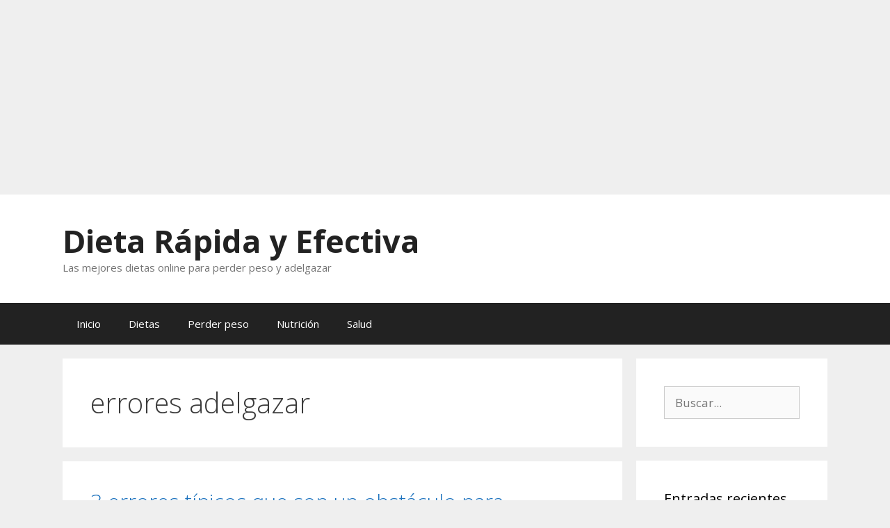

--- FILE ---
content_type: text/html; charset=UTF-8
request_url: https://dietarapidayefectiva.com/category/errores-adelgazar/
body_size: 20302
content:
<!DOCTYPE html>
<html lang="es">
<head>
	<meta charset="UTF-8">
	<meta name='robots' content='index, follow, max-image-preview:large, max-snippet:-1, max-video-preview:-1' />
<meta name="viewport" content="width=device-width, initial-scale=1">
	<!-- This site is optimized with the Yoast SEO plugin v26.8 - https://yoast.com/product/yoast-seo-wordpress/ -->
	<title>errores adelgazar archivos - Dieta Rápida y Efectiva</title>
	<link rel="canonical" href="https://dietarapidayefectiva.com/category/errores-adelgazar/" />
	<meta property="og:locale" content="es_ES" />
	<meta property="og:type" content="article" />
	<meta property="og:title" content="errores adelgazar archivos - Dieta Rápida y Efectiva" />
	<meta property="og:url" content="https://dietarapidayefectiva.com/category/errores-adelgazar/" />
	<meta property="og:site_name" content="Dieta Rápida y Efectiva" />
	<meta name="twitter:card" content="summary_large_image" />
	<meta name="twitter:site" content="@dietarapidayefe" />
	<script type="application/ld+json" class="yoast-schema-graph">{"@context":"https://schema.org","@graph":[{"@type":"CollectionPage","@id":"https://dietarapidayefectiva.com/category/errores-adelgazar/","url":"https://dietarapidayefectiva.com/category/errores-adelgazar/","name":"errores adelgazar archivos - Dieta Rápida y Efectiva","isPartOf":{"@id":"https://dietarapidayefectiva.com/#website"},"breadcrumb":{"@id":"https://dietarapidayefectiva.com/category/errores-adelgazar/#breadcrumb"},"inLanguage":"es"},{"@type":"BreadcrumbList","@id":"https://dietarapidayefectiva.com/category/errores-adelgazar/#breadcrumb","itemListElement":[{"@type":"ListItem","position":1,"name":"Portada","item":"https://dietarapidayefectiva.com/"},{"@type":"ListItem","position":2,"name":"errores adelgazar"}]},{"@type":"WebSite","@id":"https://dietarapidayefectiva.com/#website","url":"https://dietarapidayefectiva.com/","name":"Dieta Rápida y Efectiva","description":"Las mejores dietas online para perder peso y adelgazar","publisher":{"@id":"https://dietarapidayefectiva.com/#organization"},"potentialAction":[{"@type":"SearchAction","target":{"@type":"EntryPoint","urlTemplate":"https://dietarapidayefectiva.com/?s={search_term_string}"},"query-input":{"@type":"PropertyValueSpecification","valueRequired":true,"valueName":"search_term_string"}}],"inLanguage":"es"},{"@type":"Organization","@id":"https://dietarapidayefectiva.com/#organization","name":"Dieta Rápida y Efectiva","url":"https://dietarapidayefectiva.com/","logo":{"@type":"ImageObject","inLanguage":"es","@id":"https://dietarapidayefectiva.com/#/schema/logo/image/","url":"https://dietarapidayefectiva.com/wp-content/uploads/2020/01/perfil.png","contentUrl":"https://dietarapidayefectiva.com/wp-content/uploads/2020/01/perfil.png","width":250,"height":250,"caption":"Dieta Rápida y Efectiva"},"image":{"@id":"https://dietarapidayefectiva.com/#/schema/logo/image/"},"sameAs":["https://www.facebook.com/DietaRapidayEfectiva","https://x.com/dietarapidayefe","https://www.instagram.com/dietarapidayefectiva/"]}]}</script>
	<!-- / Yoast SEO plugin. -->


<link rel='dns-prefetch' href='//www.googletagmanager.com' />
<link rel='dns-prefetch' href='//pagead2.googlesyndication.com' />
<link href='https://fonts.gstatic.com' crossorigin rel='preconnect' />
<link href='https://fonts.googleapis.com' crossorigin rel='preconnect' />
<link rel="alternate" type="application/rss+xml" title="Dieta Rápida y Efectiva &raquo; Feed" href="https://dietarapidayefectiva.com/feed/" />
<link rel="alternate" type="application/rss+xml" title="Dieta Rápida y Efectiva &raquo; Feed de los comentarios" href="https://dietarapidayefectiva.com/comments/feed/" />
<link rel="alternate" type="application/rss+xml" title="Dieta Rápida y Efectiva &raquo; Categoría errores adelgazar del feed" href="https://dietarapidayefectiva.com/category/errores-adelgazar/feed/" />
<!-- dietarapidayefectiva.com is managing ads with Advanced Ads 2.0.16 – https://wpadvancedads.com/ --><script id="dieta-ready">
			window.advanced_ads_ready=function(e,a){a=a||"complete";var d=function(e){return"interactive"===a?"loading"!==e:"complete"===e};d(document.readyState)?e():document.addEventListener("readystatechange",(function(a){d(a.target.readyState)&&e()}),{once:"interactive"===a})},window.advanced_ads_ready_queue=window.advanced_ads_ready_queue||[];		</script>
		<style id='wp-img-auto-sizes-contain-inline-css'>
img:is([sizes=auto i],[sizes^="auto," i]){contain-intrinsic-size:3000px 1500px}
/*# sourceURL=wp-img-auto-sizes-contain-inline-css */
</style>

<link rel='stylesheet' id='generate-fonts-css' href='//fonts.googleapis.com/css?family=Open+Sans:300,300italic,regular,italic,600,600italic,700,700italic,800,800italic' media='all' />
<style id='wp-emoji-styles-inline-css'>

	img.wp-smiley, img.emoji {
		display: inline !important;
		border: none !important;
		box-shadow: none !important;
		height: 1em !important;
		width: 1em !important;
		margin: 0 0.07em !important;
		vertical-align: -0.1em !important;
		background: none !important;
		padding: 0 !important;
	}
/*# sourceURL=wp-emoji-styles-inline-css */
</style>
<link rel='stylesheet' id='wp-block-library-css' href='https://dietarapidayefectiva.com/wp-includes/css/dist/block-library/style.min.css?ver=6.9' media='all' />
<style id='global-styles-inline-css'>
:root{--wp--preset--aspect-ratio--square: 1;--wp--preset--aspect-ratio--4-3: 4/3;--wp--preset--aspect-ratio--3-4: 3/4;--wp--preset--aspect-ratio--3-2: 3/2;--wp--preset--aspect-ratio--2-3: 2/3;--wp--preset--aspect-ratio--16-9: 16/9;--wp--preset--aspect-ratio--9-16: 9/16;--wp--preset--color--black: #000000;--wp--preset--color--cyan-bluish-gray: #abb8c3;--wp--preset--color--white: #ffffff;--wp--preset--color--pale-pink: #f78da7;--wp--preset--color--vivid-red: #cf2e2e;--wp--preset--color--luminous-vivid-orange: #ff6900;--wp--preset--color--luminous-vivid-amber: #fcb900;--wp--preset--color--light-green-cyan: #7bdcb5;--wp--preset--color--vivid-green-cyan: #00d084;--wp--preset--color--pale-cyan-blue: #8ed1fc;--wp--preset--color--vivid-cyan-blue: #0693e3;--wp--preset--color--vivid-purple: #9b51e0;--wp--preset--color--contrast: var(--contrast);--wp--preset--color--contrast-2: var(--contrast-2);--wp--preset--color--contrast-3: var(--contrast-3);--wp--preset--color--base: var(--base);--wp--preset--color--base-2: var(--base-2);--wp--preset--color--base-3: var(--base-3);--wp--preset--color--accent: var(--accent);--wp--preset--gradient--vivid-cyan-blue-to-vivid-purple: linear-gradient(135deg,rgb(6,147,227) 0%,rgb(155,81,224) 100%);--wp--preset--gradient--light-green-cyan-to-vivid-green-cyan: linear-gradient(135deg,rgb(122,220,180) 0%,rgb(0,208,130) 100%);--wp--preset--gradient--luminous-vivid-amber-to-luminous-vivid-orange: linear-gradient(135deg,rgb(252,185,0) 0%,rgb(255,105,0) 100%);--wp--preset--gradient--luminous-vivid-orange-to-vivid-red: linear-gradient(135deg,rgb(255,105,0) 0%,rgb(207,46,46) 100%);--wp--preset--gradient--very-light-gray-to-cyan-bluish-gray: linear-gradient(135deg,rgb(238,238,238) 0%,rgb(169,184,195) 100%);--wp--preset--gradient--cool-to-warm-spectrum: linear-gradient(135deg,rgb(74,234,220) 0%,rgb(151,120,209) 20%,rgb(207,42,186) 40%,rgb(238,44,130) 60%,rgb(251,105,98) 80%,rgb(254,248,76) 100%);--wp--preset--gradient--blush-light-purple: linear-gradient(135deg,rgb(255,206,236) 0%,rgb(152,150,240) 100%);--wp--preset--gradient--blush-bordeaux: linear-gradient(135deg,rgb(254,205,165) 0%,rgb(254,45,45) 50%,rgb(107,0,62) 100%);--wp--preset--gradient--luminous-dusk: linear-gradient(135deg,rgb(255,203,112) 0%,rgb(199,81,192) 50%,rgb(65,88,208) 100%);--wp--preset--gradient--pale-ocean: linear-gradient(135deg,rgb(255,245,203) 0%,rgb(182,227,212) 50%,rgb(51,167,181) 100%);--wp--preset--gradient--electric-grass: linear-gradient(135deg,rgb(202,248,128) 0%,rgb(113,206,126) 100%);--wp--preset--gradient--midnight: linear-gradient(135deg,rgb(2,3,129) 0%,rgb(40,116,252) 100%);--wp--preset--font-size--small: 13px;--wp--preset--font-size--medium: 20px;--wp--preset--font-size--large: 36px;--wp--preset--font-size--x-large: 42px;--wp--preset--spacing--20: 0.44rem;--wp--preset--spacing--30: 0.67rem;--wp--preset--spacing--40: 1rem;--wp--preset--spacing--50: 1.5rem;--wp--preset--spacing--60: 2.25rem;--wp--preset--spacing--70: 3.38rem;--wp--preset--spacing--80: 5.06rem;--wp--preset--shadow--natural: 6px 6px 9px rgba(0, 0, 0, 0.2);--wp--preset--shadow--deep: 12px 12px 50px rgba(0, 0, 0, 0.4);--wp--preset--shadow--sharp: 6px 6px 0px rgba(0, 0, 0, 0.2);--wp--preset--shadow--outlined: 6px 6px 0px -3px rgb(255, 255, 255), 6px 6px rgb(0, 0, 0);--wp--preset--shadow--crisp: 6px 6px 0px rgb(0, 0, 0);}:where(.is-layout-flex){gap: 0.5em;}:where(.is-layout-grid){gap: 0.5em;}body .is-layout-flex{display: flex;}.is-layout-flex{flex-wrap: wrap;align-items: center;}.is-layout-flex > :is(*, div){margin: 0;}body .is-layout-grid{display: grid;}.is-layout-grid > :is(*, div){margin: 0;}:where(.wp-block-columns.is-layout-flex){gap: 2em;}:where(.wp-block-columns.is-layout-grid){gap: 2em;}:where(.wp-block-post-template.is-layout-flex){gap: 1.25em;}:where(.wp-block-post-template.is-layout-grid){gap: 1.25em;}.has-black-color{color: var(--wp--preset--color--black) !important;}.has-cyan-bluish-gray-color{color: var(--wp--preset--color--cyan-bluish-gray) !important;}.has-white-color{color: var(--wp--preset--color--white) !important;}.has-pale-pink-color{color: var(--wp--preset--color--pale-pink) !important;}.has-vivid-red-color{color: var(--wp--preset--color--vivid-red) !important;}.has-luminous-vivid-orange-color{color: var(--wp--preset--color--luminous-vivid-orange) !important;}.has-luminous-vivid-amber-color{color: var(--wp--preset--color--luminous-vivid-amber) !important;}.has-light-green-cyan-color{color: var(--wp--preset--color--light-green-cyan) !important;}.has-vivid-green-cyan-color{color: var(--wp--preset--color--vivid-green-cyan) !important;}.has-pale-cyan-blue-color{color: var(--wp--preset--color--pale-cyan-blue) !important;}.has-vivid-cyan-blue-color{color: var(--wp--preset--color--vivid-cyan-blue) !important;}.has-vivid-purple-color{color: var(--wp--preset--color--vivid-purple) !important;}.has-black-background-color{background-color: var(--wp--preset--color--black) !important;}.has-cyan-bluish-gray-background-color{background-color: var(--wp--preset--color--cyan-bluish-gray) !important;}.has-white-background-color{background-color: var(--wp--preset--color--white) !important;}.has-pale-pink-background-color{background-color: var(--wp--preset--color--pale-pink) !important;}.has-vivid-red-background-color{background-color: var(--wp--preset--color--vivid-red) !important;}.has-luminous-vivid-orange-background-color{background-color: var(--wp--preset--color--luminous-vivid-orange) !important;}.has-luminous-vivid-amber-background-color{background-color: var(--wp--preset--color--luminous-vivid-amber) !important;}.has-light-green-cyan-background-color{background-color: var(--wp--preset--color--light-green-cyan) !important;}.has-vivid-green-cyan-background-color{background-color: var(--wp--preset--color--vivid-green-cyan) !important;}.has-pale-cyan-blue-background-color{background-color: var(--wp--preset--color--pale-cyan-blue) !important;}.has-vivid-cyan-blue-background-color{background-color: var(--wp--preset--color--vivid-cyan-blue) !important;}.has-vivid-purple-background-color{background-color: var(--wp--preset--color--vivid-purple) !important;}.has-black-border-color{border-color: var(--wp--preset--color--black) !important;}.has-cyan-bluish-gray-border-color{border-color: var(--wp--preset--color--cyan-bluish-gray) !important;}.has-white-border-color{border-color: var(--wp--preset--color--white) !important;}.has-pale-pink-border-color{border-color: var(--wp--preset--color--pale-pink) !important;}.has-vivid-red-border-color{border-color: var(--wp--preset--color--vivid-red) !important;}.has-luminous-vivid-orange-border-color{border-color: var(--wp--preset--color--luminous-vivid-orange) !important;}.has-luminous-vivid-amber-border-color{border-color: var(--wp--preset--color--luminous-vivid-amber) !important;}.has-light-green-cyan-border-color{border-color: var(--wp--preset--color--light-green-cyan) !important;}.has-vivid-green-cyan-border-color{border-color: var(--wp--preset--color--vivid-green-cyan) !important;}.has-pale-cyan-blue-border-color{border-color: var(--wp--preset--color--pale-cyan-blue) !important;}.has-vivid-cyan-blue-border-color{border-color: var(--wp--preset--color--vivid-cyan-blue) !important;}.has-vivid-purple-border-color{border-color: var(--wp--preset--color--vivid-purple) !important;}.has-vivid-cyan-blue-to-vivid-purple-gradient-background{background: var(--wp--preset--gradient--vivid-cyan-blue-to-vivid-purple) !important;}.has-light-green-cyan-to-vivid-green-cyan-gradient-background{background: var(--wp--preset--gradient--light-green-cyan-to-vivid-green-cyan) !important;}.has-luminous-vivid-amber-to-luminous-vivid-orange-gradient-background{background: var(--wp--preset--gradient--luminous-vivid-amber-to-luminous-vivid-orange) !important;}.has-luminous-vivid-orange-to-vivid-red-gradient-background{background: var(--wp--preset--gradient--luminous-vivid-orange-to-vivid-red) !important;}.has-very-light-gray-to-cyan-bluish-gray-gradient-background{background: var(--wp--preset--gradient--very-light-gray-to-cyan-bluish-gray) !important;}.has-cool-to-warm-spectrum-gradient-background{background: var(--wp--preset--gradient--cool-to-warm-spectrum) !important;}.has-blush-light-purple-gradient-background{background: var(--wp--preset--gradient--blush-light-purple) !important;}.has-blush-bordeaux-gradient-background{background: var(--wp--preset--gradient--blush-bordeaux) !important;}.has-luminous-dusk-gradient-background{background: var(--wp--preset--gradient--luminous-dusk) !important;}.has-pale-ocean-gradient-background{background: var(--wp--preset--gradient--pale-ocean) !important;}.has-electric-grass-gradient-background{background: var(--wp--preset--gradient--electric-grass) !important;}.has-midnight-gradient-background{background: var(--wp--preset--gradient--midnight) !important;}.has-small-font-size{font-size: var(--wp--preset--font-size--small) !important;}.has-medium-font-size{font-size: var(--wp--preset--font-size--medium) !important;}.has-large-font-size{font-size: var(--wp--preset--font-size--large) !important;}.has-x-large-font-size{font-size: var(--wp--preset--font-size--x-large) !important;}
/*# sourceURL=global-styles-inline-css */
</style>

<style id='classic-theme-styles-inline-css'>
/*! This file is auto-generated */
.wp-block-button__link{color:#fff;background-color:#32373c;border-radius:9999px;box-shadow:none;text-decoration:none;padding:calc(.667em + 2px) calc(1.333em + 2px);font-size:1.125em}.wp-block-file__button{background:#32373c;color:#fff;text-decoration:none}
/*# sourceURL=/wp-includes/css/classic-themes.min.css */
</style>
<link rel='stylesheet' id='wp-show-posts-css' href='https://dietarapidayefectiva.com/wp-content/plugins/wp-show-posts/css/wp-show-posts-min.css?ver=1.1.6' media='all' />
<link rel='stylesheet' id='generate-style-grid-css' href='https://dietarapidayefectiva.com/wp-content/themes/generatepress/assets/css/unsemantic-grid.min.css?ver=3.6.1' media='all' />
<link rel='stylesheet' id='generate-style-css' href='https://dietarapidayefectiva.com/wp-content/themes/generatepress/assets/css/style.min.css?ver=3.6.1' media='all' />
<style id='generate-style-inline-css'>
body{background-color:#efefef;color:#3a3a3a;}a{color:#1e73be;}a:hover, a:focus, a:active{color:#000000;}body .grid-container{max-width:1100px;}.wp-block-group__inner-container{max-width:1100px;margin-left:auto;margin-right:auto;}:root{--contrast:#222222;--contrast-2:#575760;--contrast-3:#b2b2be;--base:#f0f0f0;--base-2:#f7f8f9;--base-3:#ffffff;--accent:#1e73be;}:root .has-contrast-color{color:var(--contrast);}:root .has-contrast-background-color{background-color:var(--contrast);}:root .has-contrast-2-color{color:var(--contrast-2);}:root .has-contrast-2-background-color{background-color:var(--contrast-2);}:root .has-contrast-3-color{color:var(--contrast-3);}:root .has-contrast-3-background-color{background-color:var(--contrast-3);}:root .has-base-color{color:var(--base);}:root .has-base-background-color{background-color:var(--base);}:root .has-base-2-color{color:var(--base-2);}:root .has-base-2-background-color{background-color:var(--base-2);}:root .has-base-3-color{color:var(--base-3);}:root .has-base-3-background-color{background-color:var(--base-3);}:root .has-accent-color{color:var(--accent);}:root .has-accent-background-color{background-color:var(--accent);}body, button, input, select, textarea{font-family:"Open Sans", sans-serif;}body{line-height:1.5;}.entry-content > [class*="wp-block-"]:not(:last-child):not(.wp-block-heading){margin-bottom:1.5em;}.main-title{font-size:45px;}.main-navigation .main-nav ul ul li a{font-size:14px;}.sidebar .widget, .footer-widgets .widget{font-size:17px;}h1{font-weight:300;font-size:40px;}h2{font-weight:300;font-size:30px;}h3{font-size:20px;}h4{font-size:inherit;}h5{font-size:inherit;}@media (max-width:768px){.main-title{font-size:30px;}h1{font-size:30px;}h2{font-size:25px;}}.top-bar{background-color:#636363;color:#ffffff;}.top-bar a{color:#ffffff;}.top-bar a:hover{color:#303030;}.site-header{background-color:#ffffff;color:#3a3a3a;}.site-header a{color:#3a3a3a;}.main-title a,.main-title a:hover{color:#222222;}.site-description{color:#757575;}.main-navigation,.main-navigation ul ul{background-color:#222222;}.main-navigation .main-nav ul li a, .main-navigation .menu-toggle, .main-navigation .menu-bar-items{color:#ffffff;}.main-navigation .main-nav ul li:not([class*="current-menu-"]):hover > a, .main-navigation .main-nav ul li:not([class*="current-menu-"]):focus > a, .main-navigation .main-nav ul li.sfHover:not([class*="current-menu-"]) > a, .main-navigation .menu-bar-item:hover > a, .main-navigation .menu-bar-item.sfHover > a{color:#ffffff;background-color:#3f3f3f;}button.menu-toggle:hover,button.menu-toggle:focus,.main-navigation .mobile-bar-items a,.main-navigation .mobile-bar-items a:hover,.main-navigation .mobile-bar-items a:focus{color:#ffffff;}.main-navigation .main-nav ul li[class*="current-menu-"] > a{color:#ffffff;background-color:#3f3f3f;}.navigation-search input[type="search"],.navigation-search input[type="search"]:active, .navigation-search input[type="search"]:focus, .main-navigation .main-nav ul li.search-item.active > a, .main-navigation .menu-bar-items .search-item.active > a{color:#ffffff;background-color:#3f3f3f;}.main-navigation ul ul{background-color:#3f3f3f;}.main-navigation .main-nav ul ul li a{color:#ffffff;}.main-navigation .main-nav ul ul li:not([class*="current-menu-"]):hover > a,.main-navigation .main-nav ul ul li:not([class*="current-menu-"]):focus > a, .main-navigation .main-nav ul ul li.sfHover:not([class*="current-menu-"]) > a{color:#ffffff;background-color:#4f4f4f;}.main-navigation .main-nav ul ul li[class*="current-menu-"] > a{color:#ffffff;background-color:#4f4f4f;}.separate-containers .inside-article, .separate-containers .comments-area, .separate-containers .page-header, .one-container .container, .separate-containers .paging-navigation, .inside-page-header{background-color:#ffffff;}.entry-meta{color:#595959;}.entry-meta a{color:#595959;}.entry-meta a:hover{color:#1e73be;}.sidebar .widget{background-color:#ffffff;}.sidebar .widget .widget-title{color:#000000;}.footer-widgets{background-color:#ffffff;}.footer-widgets .widget-title{color:#000000;}.site-info{color:#ffffff;background-color:#222222;}.site-info a{color:#ffffff;}.site-info a:hover{color:#606060;}.footer-bar .widget_nav_menu .current-menu-item a{color:#606060;}input[type="text"],input[type="email"],input[type="url"],input[type="password"],input[type="search"],input[type="tel"],input[type="number"],textarea,select{color:#666666;background-color:#fafafa;border-color:#cccccc;}input[type="text"]:focus,input[type="email"]:focus,input[type="url"]:focus,input[type="password"]:focus,input[type="search"]:focus,input[type="tel"]:focus,input[type="number"]:focus,textarea:focus,select:focus{color:#666666;background-color:#ffffff;border-color:#bfbfbf;}button,html input[type="button"],input[type="reset"],input[type="submit"],a.button,a.wp-block-button__link:not(.has-background){color:#ffffff;background-color:#666666;}button:hover,html input[type="button"]:hover,input[type="reset"]:hover,input[type="submit"]:hover,a.button:hover,button:focus,html input[type="button"]:focus,input[type="reset"]:focus,input[type="submit"]:focus,a.button:focus,a.wp-block-button__link:not(.has-background):active,a.wp-block-button__link:not(.has-background):focus,a.wp-block-button__link:not(.has-background):hover{color:#ffffff;background-color:#3f3f3f;}a.generate-back-to-top{background-color:rgba( 0,0,0,0.4 );color:#ffffff;}a.generate-back-to-top:hover,a.generate-back-to-top:focus{background-color:rgba( 0,0,0,0.6 );color:#ffffff;}:root{--gp-search-modal-bg-color:var(--base-3);--gp-search-modal-text-color:var(--contrast);--gp-search-modal-overlay-bg-color:rgba(0,0,0,0.2);}@media (max-width:768px){.main-navigation .menu-bar-item:hover > a, .main-navigation .menu-bar-item.sfHover > a{background:none;color:#ffffff;}}.inside-top-bar{padding:10px;}.inside-header{padding:40px;}.site-main .wp-block-group__inner-container{padding:40px;}.entry-content .alignwide, body:not(.no-sidebar) .entry-content .alignfull{margin-left:-40px;width:calc(100% + 80px);max-width:calc(100% + 80px);}.rtl .menu-item-has-children .dropdown-menu-toggle{padding-left:20px;}.rtl .main-navigation .main-nav ul li.menu-item-has-children > a{padding-right:20px;}.site-info{padding:20px;}@media (max-width:768px){.separate-containers .inside-article, .separate-containers .comments-area, .separate-containers .page-header, .separate-containers .paging-navigation, .one-container .site-content, .inside-page-header{padding:30px;}.site-main .wp-block-group__inner-container{padding:30px;}.site-info{padding-right:10px;padding-left:10px;}.entry-content .alignwide, body:not(.no-sidebar) .entry-content .alignfull{margin-left:-30px;width:calc(100% + 60px);max-width:calc(100% + 60px);}}.one-container .sidebar .widget{padding:0px;}@media (max-width:768px){.main-navigation .menu-toggle,.main-navigation .mobile-bar-items,.sidebar-nav-mobile:not(#sticky-placeholder){display:block;}.main-navigation ul,.gen-sidebar-nav{display:none;}[class*="nav-float-"] .site-header .inside-header > *{float:none;clear:both;}}
/*# sourceURL=generate-style-inline-css */
</style>
<link rel='stylesheet' id='generate-mobile-style-css' href='https://dietarapidayefectiva.com/wp-content/themes/generatepress/assets/css/mobile.min.css?ver=3.6.1' media='all' />
<link rel='stylesheet' id='generate-font-icons-css' href='https://dietarapidayefectiva.com/wp-content/themes/generatepress/assets/css/components/font-icons.min.css?ver=3.6.1' media='all' />
<link rel='stylesheet' id='font-awesome-css' href='https://dietarapidayefectiva.com/wp-content/themes/generatepress/assets/css/components/font-awesome.min.css?ver=4.7' media='all' />

<!-- Fragmento de código de la etiqueta de Google (gtag.js) añadida por Site Kit -->
<!-- Fragmento de código de Google Analytics añadido por Site Kit -->
<script src="https://www.googletagmanager.com/gtag/js?id=GT-PJ79VN4" id="google_gtagjs-js" async></script>
<script id="google_gtagjs-js-after">
window.dataLayer = window.dataLayer || [];function gtag(){dataLayer.push(arguments);}
gtag("set","linker",{"domains":["dietarapidayefectiva.com"]});
gtag("js", new Date());
gtag("set", "developer_id.dZTNiMT", true);
gtag("config", "GT-PJ79VN4");
//# sourceURL=google_gtagjs-js-after
</script>
<link rel="https://api.w.org/" href="https://dietarapidayefectiva.com/wp-json/" /><link rel="alternate" title="JSON" type="application/json" href="https://dietarapidayefectiva.com/wp-json/wp/v2/categories/91" /><link rel="EditURI" type="application/rsd+xml" title="RSD" href="https://dietarapidayefectiva.com/xmlrpc.php?rsd" />
<meta name="generator" content="WordPress 6.9" />
<meta name="generator" content="Site Kit by Google 1.170.0" />
<!-- Metaetiquetas de Google AdSense añadidas por Site Kit -->
<meta name="google-adsense-platform-account" content="ca-host-pub-2644536267352236">
<meta name="google-adsense-platform-domain" content="sitekit.withgoogle.com">
<!-- Acabar con las metaetiquetas de Google AdSense añadidas por Site Kit -->
<style>.recentcomments a{display:inline !important;padding:0 !important;margin:0 !important;}</style>
<!-- Fragmento de código de Google Adsense añadido por Site Kit -->
<script async src="https://pagead2.googlesyndication.com/pagead/js/adsbygoogle.js?client=ca-pub-5948111809637989&amp;host=ca-host-pub-2644536267352236" crossorigin="anonymous"></script>

<!-- Final del fragmento de código de Google Adsense añadido por Site Kit -->
<script  async src="https://pagead2.googlesyndication.com/pagead/js/adsbygoogle.js?client=ca-pub-5948111809637989" crossorigin="anonymous"></script><script async src="//pagead2.googlesyndication.com/pagead/js/adsbygoogle.js?client=ca-pub-5948111809637989" crossorigin="anonymous"></script><ins class="adsbygoogle" style="display:block;" data-ad-client="ca-pub-5948111809637989" 
data-ad-slot="3108116241" 
data-ad-format="auto"></ins>
<script> 
(adsbygoogle = window.adsbygoogle || []).push({}); 
</script>
</head>

<body class="archive category category-errores-adelgazar category-91 wp-embed-responsive wp-theme-generatepress right-sidebar nav-below-header separate-containers fluid-header active-footer-widgets-3 nav-aligned-left header-aligned-left dropdown-hover aa-prefix-dieta-" itemtype="https://schema.org/Blog" itemscope>
	<a class="screen-reader-text skip-link" href="#content" title="Saltar al contenido">Saltar al contenido</a>		<header class="site-header" id="masthead" aria-label="Sitio"  itemtype="https://schema.org/WPHeader" itemscope>
			<div class="inside-header grid-container grid-parent">
				<div class="site-branding">
						<p class="main-title" itemprop="headline">
					<a href="https://dietarapidayefectiva.com/" rel="home">Dieta Rápida y Efectiva</a>
				</p>
						<p class="site-description" itemprop="description">Las mejores dietas online para perder peso y adelgazar</p>
					</div>			</div>
		</header>
				<nav class="main-navigation sub-menu-right" id="site-navigation" aria-label="Principal"  itemtype="https://schema.org/SiteNavigationElement" itemscope>
			<div class="inside-navigation grid-container grid-parent">
								<button class="menu-toggle" aria-controls="primary-menu" aria-expanded="false">
					<span class="mobile-menu">Menú</span>				</button>
				<div id="primary-menu" class="main-nav"><ul id="menu-menu-1" class=" menu sf-menu"><li id="menu-item-495" class="menu-item menu-item-type-post_type menu-item-object-page menu-item-home menu-item-495"><a href="https://dietarapidayefectiva.com/">Inicio</a></li>
<li id="menu-item-499" class="menu-item menu-item-type-taxonomy menu-item-object-category menu-item-499"><a href="https://dietarapidayefectiva.com/category/dietas/">Dietas</a></li>
<li id="menu-item-496" class="menu-item menu-item-type-taxonomy menu-item-object-category menu-item-496"><a href="https://dietarapidayefectiva.com/category/perder-peso/">Perder peso</a></li>
<li id="menu-item-497" class="menu-item menu-item-type-taxonomy menu-item-object-category menu-item-497"><a href="https://dietarapidayefectiva.com/category/nutricion-2/">Nutrición</a></li>
<li id="menu-item-498" class="menu-item menu-item-type-taxonomy menu-item-object-category menu-item-498"><a href="https://dietarapidayefectiva.com/category/salud/">Salud</a></li>
</ul></div>			</div>
		</nav>
		
	<div class="site grid-container container hfeed grid-parent" id="page">
				<div class="site-content" id="content">
			
	<div class="content-area grid-parent mobile-grid-100 grid-75 tablet-grid-75" id="primary">
		<main class="site-main" id="main">
					<header class="page-header" aria-label="Página">
			
			<h1 class="page-title">
				errores adelgazar			</h1>

					</header>
		<article id="post-62" class="post-62 post type-post status-publish format-standard hentry category-bajar-de-peso category-errores-adelgazar category-errores-bajar-de-peso category-errores-dietas" itemtype="https://schema.org/CreativeWork" itemscope>
	<div class="inside-article">
					<header class="entry-header">
				<h2 class="entry-title" itemprop="headline"><a href="https://dietarapidayefectiva.com/3-errores-tipicos-que-son-un-obstaculo-para-adelgazar/" rel="bookmark">3 errores típicos que son un obstáculo para adelgazar</a></h2>		<div class="entry-meta">
			<span class="posted-on"><time class="entry-date published" datetime="2018-07-03T11:30:00+02:00" itemprop="datePublished">3 julio, 2018</time></span> <span class="byline">por <span class="author vcard" itemprop="author" itemtype="https://schema.org/Person" itemscope><a class="url fn n" href="https://dietarapidayefectiva.com/author/giorgio/" title="Ver todas las entradas de DietaRapidayEfectiva" rel="author" itemprop="url"><span class="author-name" itemprop="name">DietaRapidayEfectiva</span></a></span></span> 		</div>
					</header>
			
			<div class="entry-content" itemprop="text">
				<div style="text-align: justify;">
<div style="clear: both; text-align: center;"><a href="https://3.bp.blogspot.com/-78NaZTy4aYU/Wfigz_3HMwI/AAAAAAAAG1E/x_BFsmidKSEurMgVeobYFt7AShdO6mHOwCPcBGAYYCw/s1600/C%25C3%25B3mo%2Bconsumir%2Bsemillas%2Bde%2Bch%25C3%25ADa%2Bpara%2Badelgazar%2B%25282%2529.jpg" style="margin-left: 1em; margin-right: 1em;"><img fetchpriority="high" decoding="async" border="0" data-original-height="400" data-original-width="640" height="250" src="https://3.bp.blogspot.com/-78NaZTy4aYU/Wfigz_3HMwI/AAAAAAAAG1E/x_BFsmidKSEurMgVeobYFt7AShdO6mHOwCPcBGAYYCw/s400/C%25C3%25B3mo%2Bconsumir%2Bsemillas%2Bde%2Bch%25C3%25ADa%2Bpara%2Badelgazar%2B%25282%2529.jpg" width="400" /></a></div>
<p>Si una persona en el momento se está preguntando por <strong><a href="https://dietarapidayefectiva.com/2016/10/perder-peso-rapido-con-estos-consejos.html" title="CÓMO BAJAR DE PESO RÁPIDAMENTE">cómo bajar de peso rápidamente</a></strong>, en lo primero en que se debe hacer énfasis es en que se debe <strong>evitar cometer los errores típicos al bajar de peso</strong> o por lo menos cuando se lo intenta. Hay que tener en cuenta que en el mundo actual es mucha la información que se comparte y que por ende no existen razones para seguir cometiendo errores que ya se han debatido y estudiado.<br /><a name='more'></a></p>
<h2>Error típico que es un obstáculo para adelgazar: Suprimir la ingesta de grasas</h2>
<div></div>
<div style="clear: both; text-align: center;"><a href="https://2.bp.blogspot.com/-Dj_bX4x36ZI/WYiW7OplH9I/AAAAAAAAGLc/n0ZPQNtGLlksi6w2wdxxYIUh_PlD49R1wCPcBGAYYCw/s1600/Consejos%2Bpara%2Breducir%2Bla%2Bcintura%2By%2Badelgazar%2B%25283%2529.jpg" style="margin-left: 1em; margin-right: 1em;"><img decoding="async" border="0" data-original-height="400" data-original-width="640" height="250" src="https://2.bp.blogspot.com/-Dj_bX4x36ZI/WYiW7OplH9I/AAAAAAAAGLc/n0ZPQNtGLlksi6w2wdxxYIUh_PlD49R1wCPcBGAYYCw/s400/Consejos%2Bpara%2Breducir%2Bla%2Bcintura%2By%2Badelgazar%2B%25283%2529.jpg" width="400" /></a></div>
<div></div>
<div></div>
<p>Los alimentos que son ricos en grasa son una de las principales causas de la obesidad y el sobrepeso, en relación con la anterior afirmación no hay mucho más que decir. Sin embargo, hasta cierto punto hay que resaltar que el <strong>organismo requiere de grasa para funcionar</strong> en un estado óptimo.</p>
<p>Es pensando en lo anterior en donde se menciona que la clave para que resulte saludable radica en elegir ácidos grasos insaturados, teniendo en cuenta que las variedades que valen la pena son el aguacate, aceite de oliva, semillas, entre otros más.</p>
<h2>Error típico que es un obstáculo para adelgazar: Hacer ejercicio después de comer demasiado</h2>
<div></div>
<div style="clear: both; text-align: center;"><a href="https://4.bp.blogspot.com/-RbFKNvQ3wgM/Wd0zVfGP6DI/AAAAAAAAGqI/fw19Ijgb0wE3KRuj6OytttsEwIc4r9kDwCPcBGAYYCw/s1600/4%2Btrucos%2Bpara%2Bbajar%2Bde%2Bpeso%2Bcaminando%2B%25281%2529.jpg" style="margin-left: 1em; margin-right: 1em;"><img decoding="async" border="0" data-original-height="400" data-original-width="640" height="250" src="https://4.bp.blogspot.com/-RbFKNvQ3wgM/Wd0zVfGP6DI/AAAAAAAAGqI/fw19Ijgb0wE3KRuj6OytttsEwIc4r9kDwCPcBGAYYCw/s400/4%2Btrucos%2Bpara%2Bbajar%2Bde%2Bpeso%2Bcaminando%2B%25281%2529.jpg" width="400" /></a></div>
<div></div>
<div></div>
<p>Esta es una anotación que va a ser más importante y relevante para las personas que cumplen con una rutina de actividades física con el objetivo expreso de quemar las calorías que hace muy poco tiempo se acaban de comer, ya que en realidad esta es una práctica y una decisión que es un gran error.</p>
<p>Lo cierto es que <strong><u>entrenar después de comer es un ejercicio en vano</u></strong>, hay que tener en cuenta que el cuerpo va a estar muy arriba de <a href="https://es.wikipedia.org/wiki/Insulina" rel="nofollow" title="DEFINICIÓN - INSULINA">insulina</a> y esta es la sustancia que tiene la responsabilidad de transportar la glucosa hacia las células. Asimismo, esta hormona va a impedir la quema de grasas y por lo tanto el efecto del ejercicio no seré inmediato en cuanto a deshacerse de las calorías.</p>
<h2>Error típico que es un obstáculo para adelgazar: Comer poco y excederse con el ejercicio</h2>
<div></div>
<div style="clear: both; text-align: center;"><a href="https://4.bp.blogspot.com/-v88mAOBt7Vs/Wd0zX3V4SqI/AAAAAAAAGqI/BNBlgJe5GS42vacKWTxC1c-MXvNvvIuqgCPcBGAYYCw/s1600/4%2Btrucos%2Bpara%2Bbajar%2Bde%2Bpeso%2Bcaminando%2B%25282%2529.jpg" style="margin-left: 1em; margin-right: 1em;"><img loading="lazy" decoding="async" border="0" data-original-height="400" data-original-width="640" height="250" src="https://4.bp.blogspot.com/-v88mAOBt7Vs/Wd0zX3V4SqI/AAAAAAAAGqI/BNBlgJe5GS42vacKWTxC1c-MXvNvvIuqgCPcBGAYYCw/s400/4%2Btrucos%2Bpara%2Bbajar%2Bde%2Bpeso%2Bcaminando%2B%25282%2529.jpg" width="400" /></a></div>
<div></div>
<div></div>
<p>Las investigaciones han demostrado que es un método que funciona a corto plazo, pero con efectos peligrosos. Va a implicar un déficit calórico que se va a quemar con grasas, pero al tiempo también se va quemando la masa muscular.</p>
<p>Recuerde que la pérdida de músculo magro va a debilitar el cuerpo, ocasiona flacidez y a largo plazo ralentiza el metabolismo, lo que impide una quema adecuada de grasa.</p></div>
			</div>

					<footer class="entry-meta" aria-label="Meta de entradas">
			<span class="cat-links"><span class="screen-reader-text">Categorías </span><a href="https://dietarapidayefectiva.com/category/bajar-de-peso/" rel="category tag">bajar de peso</a>, <a href="https://dietarapidayefectiva.com/category/errores-adelgazar/" rel="category tag">errores adelgazar</a>, <a href="https://dietarapidayefectiva.com/category/errores-bajar-de-peso/" rel="category tag">errores bajar de peso</a>, <a href="https://dietarapidayefectiva.com/category/errores-dietas/" rel="category tag">errores dietas</a></span> <span class="comments-link"><a href="https://dietarapidayefectiva.com/3-errores-tipicos-que-son-un-obstaculo-para-adelgazar/#respond">Deja un comentario</a></span> 		</footer>
			</div>
</article>
<article id="post-63" class="post-63 post type-post status-publish format-standard hentry category-errores-adelgazar category-errores-bajar-de-peso category-errores-dietas category-obstaculos-para-adelgazar" itemtype="https://schema.org/CreativeWork" itemscope>
	<div class="inside-article">
					<header class="entry-header">
				<h2 class="entry-title" itemprop="headline"><a href="https://dietarapidayefectiva.com/3-errores-tipicos-que-impiden-bajar-de-peso/" rel="bookmark">3 errores típicos que impiden bajar de peso</a></h2>		<div class="entry-meta">
			<span class="posted-on"><time class="entry-date published" datetime="2018-06-26T08:00:00+02:00" itemprop="datePublished">26 junio, 2018</time></span> <span class="byline">por <span class="author vcard" itemprop="author" itemtype="https://schema.org/Person" itemscope><a class="url fn n" href="https://dietarapidayefectiva.com/author/giorgio/" title="Ver todas las entradas de DietaRapidayEfectiva" rel="author" itemprop="url"><span class="author-name" itemprop="name">DietaRapidayEfectiva</span></a></span></span> 		</div>
					</header>
			
			<div class="entry-content" itemprop="text">
				<div style="text-align: justify;">
<div style="clear: both; text-align: center;"><a href="https://3.bp.blogspot.com/-0UtBEM4y3p8/WeYX-p4mPvI/AAAAAAAAGtw/21mBpycf5qEmK_x7IJc3hkUnQ9Q3JCEEwCPcBGAYYCw/s1600/2%2Blicuados%2Bpara%2Badelgazar%2B%25281%2529.jpg" style="margin-left: 1em; margin-right: 1em;"><img loading="lazy" decoding="async" border="0" data-original-height="400" data-original-width="640" height="250" src="https://3.bp.blogspot.com/-0UtBEM4y3p8/WeYX-p4mPvI/AAAAAAAAGtw/21mBpycf5qEmK_x7IJc3hkUnQ9Q3JCEEwCPcBGAYYCw/s400/2%2Blicuados%2Bpara%2Badelgazar%2B%25281%2529.jpg" width="400" /></a></div>
<p>La <strong><u>alimentación</u></strong> es la <strong><u>clave de cualquier plan para bajar de peso</u></strong> y en la medida en que una persona comprenda esta relación con el proceso que va a empezar a cumplir para lograr cambios significativos en su cuerpo para una figura más estilizada y un cuerpo saludable, los resultados van a corresponder con lo que se busca.<br /><a name='more'></a></p>
<p>En ese orden de ideas, en el afán por <strong><a href="https://dietarapidayefectiva.com/2016/08/dietas-online-secretos-para-el-exito.html" title="PERDER PESO RÁPIDO">perder peso rápido</a></strong>, siempre es necesario identificar los <strong>errores comunes que impiden bajar de peso</strong>, no sólo por lo que representan para convertirse en un obstáculo en el proceso, sino porque en muchas ocasiones las propias personas no son conscientes de su situación.</p>
<h2>Una dieta con base en los alimentos <em>light</em> o de <em>dieta</em></h2>
<div><em><br /></em></div>
<div style="clear: both; text-align: center;"><a href="https://1.bp.blogspot.com/-4g5Wgu028eE/Why88hYVeRI/AAAAAAAAHAQ/_el8LvboUjwZoGSzpF2p1_b--YRycNBTACPcBGAYYCw/s1600/C%25C3%25B3mo%2Badelgazar%2Bcon%2Btomate%2B%25282%2529.jpg" style="margin-left: 1em; margin-right: 1em;"><img loading="lazy" decoding="async" border="0" data-original-height="400" data-original-width="640" height="250" src="https://1.bp.blogspot.com/-4g5Wgu028eE/Why88hYVeRI/AAAAAAAAHAQ/_el8LvboUjwZoGSzpF2p1_b--YRycNBTACPcBGAYYCw/s400/C%25C3%25B3mo%2Badelgazar%2Bcon%2Btomate%2B%25282%2529.jpg" width="400" /></a></div>
<div><em><br /></em></div>
<div><em><br /></em></div>
<p>Se puede afirmar casi con total certeza que <strong>la mayoría de los productos <em>light</em> <u>son engañosos</u></strong> y por esa misma razón se convierten en un obstáculo muy serio para que las personas puedan llegar a la meta de una alimentación sana y saludable.</p>
<p>Para contextualizar de un mejor modo, en el mercado se pueden encontrar galletas en donde en la etiqueta hay una mujer con un cuerpo esbelto y tonificados, en donde se anota <em>“mantén la línea”</em>, pero la realidad nos dice que al leer la información nutricional que únicamente presentan una menor cantidad de calorías respecto a las versiones normales.</p>
<p>Igualmente, los productos integrales deben ser revisados, pues en ocasiones dicen serlo, pero con un <strong>análisis breve se va a determinar que son mezclas de harina integral con otros ingredientes muy ricos en calorías</strong>.</p>
<h2>Realizar una dieta extrema</h2>
<div></div>
<div style="clear: both; text-align: center;"><a href="https://4.bp.blogspot.com/-5RRF6SHPXiY/Wd0zkQc7rDI/AAAAAAAAGqI/Hh7iSCx9OXIqW8YvvjD_HFWCg79XHcAGACPcBGAYYCw/s1600/4%2Btrucos%2Bpara%2Bbajar%2Bde%2Bpeso%2Bcaminando%2B%25286%2529.jpg" style="margin-left: 1em; margin-right: 1em;"><img loading="lazy" decoding="async" border="0" data-original-height="400" data-original-width="640" height="250" src="https://4.bp.blogspot.com/-5RRF6SHPXiY/Wd0zkQc7rDI/AAAAAAAAGqI/Hh7iSCx9OXIqW8YvvjD_HFWCg79XHcAGACPcBGAYYCw/s400/4%2Btrucos%2Bpara%2Bbajar%2Bde%2Bpeso%2Bcaminando%2B%25286%2529.jpg" width="400" /></a></div>
<div></div>
<div></div>
<p>Es uno de los <strong>peores errores al querer bajar de peso</strong>. Casi sin excepción, las dietas extremas no le aportan nutrientes al organismo y por lo tanto no va a funcionar de la manera adecuada, lo que desemboca en el <em><a href="https://es.wikipedia.org/wiki/Efecto_de_rebote" rel="nofollow" title="DEFINICIÓN - EFECTO REBOTE">efecto rebote</a></em>.</p>
<p>Lo ideal, es que se construye una dieta saludable, en donde se consiga quemar grasa de un modo gradual y estable. La paciencia es una de las claves, al igual que evitar las tentaciones.</p>
<h2>Saltarse el desayuno o una comida principal</h2>
<div></div>
<div style="clear: both; text-align: center;"><a href="https://1.bp.blogspot.com/-Ypcud4bPdls/Wfigw-qAwgI/AAAAAAAAG1E/bM0o0_0DwXo4rjSa6gynCY5yCcKF9CnEQCPcBGAYYCw/s1600/C%25C3%25B3mo%2Bconsumir%2Bsemillas%2Bde%2Bch%25C3%25ADa%2Bpara%2Badelgazar%2B%25284%2529.jpg" style="margin-left: 1em; margin-right: 1em;"><img loading="lazy" decoding="async" border="0" data-original-height="400" data-original-width="640" height="250" src="https://1.bp.blogspot.com/-Ypcud4bPdls/Wfigw-qAwgI/AAAAAAAAG1E/bM0o0_0DwXo4rjSa6gynCY5yCcKF9CnEQCPcBGAYYCw/s400/C%25C3%25B3mo%2Bconsumir%2Bsemillas%2Bde%2Bch%25C3%25ADa%2Bpara%2Badelgazar%2B%25284%2529.jpg" width="400" /></a></div>
<div></div>
<div></div>
<p>Desde una lógica simplista puede parecer que el cuerpo se está ahorrando unas cuantas calorías al saltarse una comida principal, pero esta es una práctica inadecuada, porque el metabolismo se ralentiza e inclusive puede promover la ansiedad por la ingesta de alimentos con exceso de grasa, azúcares o que no son beneficiosos para el organismo.</p></div>
			</div>

					<footer class="entry-meta" aria-label="Meta de entradas">
			<span class="cat-links"><span class="screen-reader-text">Categorías </span><a href="https://dietarapidayefectiva.com/category/errores-adelgazar/" rel="category tag">errores adelgazar</a>, <a href="https://dietarapidayefectiva.com/category/errores-bajar-de-peso/" rel="category tag">errores bajar de peso</a>, <a href="https://dietarapidayefectiva.com/category/errores-dietas/" rel="category tag">errores dietas</a>, <a href="https://dietarapidayefectiva.com/category/obstaculos-para-adelgazar/" rel="category tag">obstaculos para adelgazar</a></span> <span class="comments-link"><a href="https://dietarapidayefectiva.com/3-errores-tipicos-que-impiden-bajar-de-peso/#respond">Deja un comentario</a></span> 		</footer>
			</div>
</article>
<article id="post-159" class="post-159 post type-post status-publish format-standard hentry category-adelgazar category-bajar-de-peso category-dietas category-errores-adelgazar category-errores-bajar-de-peso category-errores-dietas category-errores-perder-peso category-perder-peso" itemtype="https://schema.org/CreativeWork" itemscope>
	<div class="inside-article">
					<header class="entry-header">
				<h2 class="entry-title" itemprop="headline"><a href="https://dietarapidayefectiva.com/errores-en-la-dieta-cuando-queremos-adelgazar/" rel="bookmark">Errores en la dieta cuando queremos adelgazar</a></h2>		<div class="entry-meta">
			<span class="posted-on"><time class="entry-date published" datetime="2016-03-01T17:12:00+01:00" itemprop="datePublished">1 marzo, 2016</time></span> <span class="byline">por <span class="author vcard" itemprop="author" itemtype="https://schema.org/Person" itemscope><a class="url fn n" href="https://dietarapidayefectiva.com/author/" title="Ver todas las entradas de " rel="author" itemprop="url"><span class="author-name" itemprop="name"></span></a></span></span> 		</div>
					</header>
			
			<div class="entry-content" itemprop="text">
				<h2 style="text-align: justify;">Típicos errores al intentar bajar de peso</h2>
<div></div>
<div style="text-align: justify;">A veces se cometen <strong>errores que nos impiden bajar de peso</strong>, mientras que otras personas consiguen <a href="https://es.wikipedia.org/wiki/Adelgazamiento" rel="nofollow noopener noreferrer" target="_blank"><strong>adelgazar</strong> </a>con la misma dieta o siguiendo los mismos consejos que nosotros. A veces una pequeña diferencia supone bajar o no de peso, los pequeños detalles son importantes y puede que estemos haciendo algo mal que nos impida adelgazar, es por ello que a continuación voy a hablar de esos pequeños errores que puede que estés cometiendo y te impida bajar de peso de forma correcta.</div>
<div style="text-align: justify;"></div>
<table cellpadding="0" cellspacing="0" style="margin-left: auto; margin-right: auto; text-align: center;">
<tbody>
<tr>
<td style="text-align: center;"><a href="http://1.bp.blogspot.com/-YmFL6Wu8i_s/VtWt7q4LrbI/AAAAAAAAAUk/T5fSPcBDNno/s1600/errores-en-dietas-perder-peso.jpg" style="margin-left: auto; margin-right: auto;"><img loading="lazy" decoding="async" alt="Los típicos errores que cometemos al adelgazar" border="0" height="200" src="https://1.bp.blogspot.com/-YmFL6Wu8i_s/VtWt7q4LrbI/AAAAAAAAAUk/T5fSPcBDNno/s320/errores-en-dietas-perder-peso.jpg" title="Errores que cometemos al intentar perder peso" width="320" /></a></td>
</tr>
<tr>
<td style="text-align: center;">Errores al perder peso</td>
</tr>
</tbody>
</table>
<div style="text-align: justify;"></div>
<h3 style="text-align: justify;">Errores al hacer una dieta para perder peso</h3>
<div></div>
<div style="text-align: justify;">Uno de estos errores más comunes es hacer de la dieta algo “pasajero”, es decir, algo temporal que solo durará unos días y que, al no ver efectos, o no estar suficientemente satisfecho, dejaremos para volver a nuestra dieta de siempre, comiendo cualquier cosa. Si buscas adelgazar,<strong> tu dieta debe empezar a ser un hábito, un estilo de vida</strong>, llevar una vida sana y comer bien no debe ser algo pasajero y no algo que perdure en el tiempo, y si además quieres cuidar de verdad tu nutrición, <a href="http://www.productoherbal.com/comprar-herbalife" target="_blank" rel="noopener noreferrer">comprar herbalife</a> te aportará increíbles beneficios en la perdida de peso.</div>
<div style="text-align: justify;"></div>
<h3 style="text-align: justify;">¿Cómo influye la edad cuando queremos perder peso?</h3>
<div></div>
<div style="text-align: justify;">Otro error es creer que perder peso será algo fácil y rápido, cuando dependiendo de la edad esto será más o menos difícil. <strong>La edad hace que nuestro metabolismo se vea reducido</strong> y por lo tanto se vuelve más difícil perder peso. Hay que ser conscientes de que no basta con ir al gimnasio, hay que cuidar la dieta, llevar hábitos de vida saludable y tener mucha paciencia. Cuánto más mayores seamos más tiempo nos llevará.</div>
<div style="text-align: justify;"></div>
<table cellpadding="0" cellspacing="0" style="margin-left: auto; margin-right: auto; text-align: center;">
<tbody>
<tr>
<td style="text-align: center;"><a href="http://4.bp.blogspot.com/-cGvD_KP1BhE/VtWuNJdMA9I/AAAAAAAAAUs/fnruapSNleI/s1600/afecta-la-edad-perder-peso.jpg" style="margin-left: auto; margin-right: auto;"><img loading="lazy" decoding="async" alt="Influencias de la edad cuando queremos perder peso" border="0" height="200" src="https://4.bp.blogspot.com/-cGvD_KP1BhE/VtWuNJdMA9I/AAAAAAAAAUs/fnruapSNleI/s320/afecta-la-edad-perder-peso.jpg" title="La edad influye al perder peso en nuestro metabolismo" width="320" /></a></td>
</tr>
<tr>
<td style="text-align: center;">Afecta la edad al metabolismo</td>
</tr>
</tbody>
</table>
<div style="text-align: justify;"></div>
<h3 style="text-align: justify;">¿ Cómo influye el descanso nocturno a la hora de perder peso?</h3>
<div></div>
<div style="text-align: justify;">No dormir lo suficiente también dificulta la pérdida de peso, incluso dormir mal una noche es perjudicial ya que está demostrado que al día siguiente se comen más calorías y alimentos con alto contenido en grasas y azúcares. Dormir lo suficiente es importante para perder peso y <strong>adelgazar</strong>.</div>
<div style="text-align: justify;"></div>
<table cellpadding="0" cellspacing="0" style="margin-left: auto; margin-right: auto; text-align: center;">
<tbody>
<tr>
<td style="text-align: center;"><a href="http://3.bp.blogspot.com/-YkYGYpWVJII/VtWuxwk8eZI/AAAAAAAAAU4/dAfqa9enZCw/s1600/afecta-dormir-descansar-perder-peso.jpg" style="margin-left: auto; margin-right: auto;"><img loading="lazy" decoding="async" alt="Perder peso cuando no se duerme o no se descansa" border="0" height="200" src="https://3.bp.blogspot.com/-YkYGYpWVJII/VtWuxwk8eZI/AAAAAAAAAU4/dAfqa9enZCw/s320/afecta-dormir-descansar-perder-peso.jpg" title="El no dormir bien o no descansar afecta al descanso y a la perdida de peso" width="320" /></a></td>
</tr>
<tr>
<td style="text-align: center;">El descanso nocturno a la hora de adelgazar</td>
</tr>
</tbody>
</table>
<div style="text-align: justify;"></div>
<h3 style="text-align: justify;">No caer en el error de los productos light</h3>
<div></div>
<div style="text-align: justify;">También hay que ser consciente de lo que comemos, para empezar, hay <strong>muchos productos que presumen de ser sanos y saludables</strong>, pero no es así, no son más que un reclamo publicitario puesto que muchas personas empiezan a cuidar su dieta. Tenemos que aprender a controlar las calorías y saber lo que consumimos. Otro error relacionado es que cuando pensamos que estamos comiendo sano, tendemos a consumir más cantidad de comida, algo que hay que tratar de evitar.</div>
<div style="text-align: justify;"></div>
<table cellpadding="0" cellspacing="0" style="margin-left: auto; margin-right: auto; text-align: center;">
<tbody>
<tr>
<td style="text-align: center;"><a href="http://4.bp.blogspot.com/-0xsmfIZIqDQ/VtWvDuLScEI/AAAAAAAAAVE/WYm60UcxPi8/s1600/error-productos-light-al-perder-peso.jpg" style="margin-left: auto; margin-right: auto;"><img loading="lazy" decoding="async" alt="Los productos light no son tan sanos y saludables como presumen" border="0" height="200" src="https://4.bp.blogspot.com/-0xsmfIZIqDQ/VtWvDuLScEI/AAAAAAAAAVE/WYm60UcxPi8/s320/error-productos-light-al-perder-peso.jpg" title="Nunca caer en el error de los productos light cuando queremos perder peso" width="320" /></a></td>
</tr>
<tr>
<td style="text-align: center;">El error de los productos light</td>
</tr>
</tbody>
</table>
<div style="text-align: justify;"></div>
<h3 style="text-align: justify;">¿Cómo nos afecta el estrés en nuestro peso?</h3>
<div></div>
<div style="text-align: justify;">Por último, hay que tratar de vivir relajados en la medida de lo posible, ya que el estrés no solo nos lleva a comer más alimentos grasos y con azúcares, sino que además <strong>el estrés eleva el aumento de peso</strong>, sobretodo alrededor de nuestra cintura.</div>
<div style="text-align: justify;"></div>
<table cellpadding="0" cellspacing="0" style="margin-left: auto; margin-right: auto; text-align: center;">
<tbody>
<tr>
<td style="text-align: center;"><a href="http://3.bp.blogspot.com/-AWt4_W8AQUA/VtWvZAfjnAI/AAAAAAAAAVM/nb20Awr53Pk/s1600/afecta-estres-al-perder-peso.jpg" style="margin-left: auto; margin-right: auto;"><img loading="lazy" decoding="async" alt="Una causa del aumento de peso, el estrés" border="0" height="200" src="https://3.bp.blogspot.com/-AWt4_W8AQUA/VtWvZAfjnAI/AAAAAAAAAVM/nb20Awr53Pk/s320/afecta-estres-al-perder-peso.jpg" title="El estrés puede conllevar un aumento de peso" width="320" /></a></td>
</tr>
<tr>
<td style="text-align: center;">El estrés afecta a nuestro peso</td>
</tr>
</tbody>
</table>
<div style="text-align: justify;"></div>
<h4 style="text-align: justify;">Conclusión para perder peso</h4>
<div></div>
<div style="text-align: justify;">Como has podido ver, se trata de <strong>empezar a llevar un estilo de vida saludable</strong> si quieres bajar de peso, no creer en las dietas milagro ni en remedios extraños, todo consiste en llevar buenos hábitos, vivir tranquilo y tener mucha paciencia.</div>
			</div>

					<footer class="entry-meta" aria-label="Meta de entradas">
			<span class="cat-links"><span class="screen-reader-text">Categorías </span><a href="https://dietarapidayefectiva.com/category/adelgazar/" rel="category tag">adelgazar</a>, <a href="https://dietarapidayefectiva.com/category/bajar-de-peso/" rel="category tag">bajar de peso</a>, <a href="https://dietarapidayefectiva.com/category/dietas/" rel="category tag">dietas</a>, <a href="https://dietarapidayefectiva.com/category/errores-adelgazar/" rel="category tag">errores adelgazar</a>, <a href="https://dietarapidayefectiva.com/category/errores-bajar-de-peso/" rel="category tag">errores bajar de peso</a>, <a href="https://dietarapidayefectiva.com/category/errores-dietas/" rel="category tag">errores dietas</a>, <a href="https://dietarapidayefectiva.com/category/errores-perder-peso/" rel="category tag">errores perder peso</a>, <a href="https://dietarapidayefectiva.com/category/perder-peso/" rel="category tag">perder peso</a></span> <span class="comments-link"><a href="https://dietarapidayefectiva.com/errores-en-la-dieta-cuando-queremos-adelgazar/#respond">Deja un comentario</a></span> 		</footer>
			</div>
</article>
		</main>
	</div>

	<div class="widget-area sidebar is-right-sidebar grid-25 tablet-grid-25 grid-parent" id="right-sidebar">
	<div class="inside-right-sidebar">
		<aside id="search-2" class="widget inner-padding widget_search"><form method="get" class="search-form" action="https://dietarapidayefectiva.com/">
	<label>
		<span class="screen-reader-text">Buscar:</span>
		<input type="search" class="search-field" placeholder="Buscar..." value="" name="s" title="Buscar:">
	</label>
	<input type="submit" class="search-submit" value="Buscar"></form>
</aside>
		<aside id="recent-posts-2" class="widget inner-padding widget_recent_entries">
		<h2 class="widget-title">Entradas recientes</h2>
		<ul>
											<li>
					<a href="https://dietarapidayefectiva.com/cuidado-personal-integral/">Cuidado personal integral: cómo sentirte mejor por dentro y por fuera</a>
									</li>
											<li>
					<a href="https://dietarapidayefectiva.com/la-formula-ideal-una-buena-alimentacion-ejercicio-y-te-rooibos/">La fórmula ideal: una buena alimentación, ejercicio y té Rooibos</a>
									</li>
											<li>
					<a href="https://dietarapidayefectiva.com/impacto-del-uso-del-movil-como-alarma-y-para-la-calidad-del-sueno/">Impacto del uso del móvil como alarma y para la calidad del sueño</a>
									</li>
											<li>
					<a href="https://dietarapidayefectiva.com/relacion-entre-la-alimentacion-y-la-ansiedad/">Relación entre la alimentación y la ansiedad</a>
									</li>
											<li>
					<a href="https://dietarapidayefectiva.com/por-que-se-recomienda-limitar-el-consumo-de-sal/">¿Por qué se recomienda limitar el consumo de sal?</a>
									</li>
											<li>
					<a href="https://dietarapidayefectiva.com/sintomas-de-una-persona-que-se-preocupa-demasiado-por-las-cosas/">Síntomas de una persona que se preocupa demasiado por las cosas</a>
									</li>
											<li>
					<a href="https://dietarapidayefectiva.com/cuales-son-los-beneficios-nutricionales-de-los-mariscos/">¿Cuáles son los beneficios nutricionales de los mariscos?</a>
									</li>
											<li>
					<a href="https://dietarapidayefectiva.com/consecuencias-negativas-de-comerse-los-mocos/">Consecuencias negativas de comerse los mocos</a>
									</li>
											<li>
					<a href="https://dietarapidayefectiva.com/es-saludable-desayunar-con-cereal-cual-elegir/">¿Es saludable desayunar con cereal? ¿Cuál elegir?</a>
									</li>
											<li>
					<a href="https://dietarapidayefectiva.com/las-desventajas-principales-para-la-salud-de-trabajar-desde-la-cama/">Las desventajas principales para la salud de trabajar desde la cama</a>
									</li>
					</ul>

		</aside><aside id="recent-comments-2" class="widget inner-padding widget_recent_comments"><h2 class="widget-title">Comentarios recientes</h2><ul id="recentcomments"><li class="recentcomments"><span class="comment-author-link">tratamiento de pie diabetico</span> en <a href="https://dietarapidayefectiva.com/beneficios-del-aceite-esencial-de-citronela/#comment-170">Beneficios del aceite esencial de citronela</a></li><li class="recentcomments"><span class="comment-author-link">tratamiento de varices</span> en <a href="https://dietarapidayefectiva.com/como-el-deporte-ayuda-con-la-hipertension-arterial/#comment-169">¿Cómo el deporte ayuda con la hipertensión arterial?</a></li><li class="recentcomments"><span class="comment-author-link">Bryan</span> en <a href="https://dietarapidayefectiva.com/remedio-natural-con-canela-y-laurel-para-adelgazar/#comment-89">Remedio natural con canela y laurel para adelgazar</a></li><li class="recentcomments"><span class="comment-author-link">chathu</span> en <a href="https://dietarapidayefectiva.com/adelgazar-en-el-desayuno-y-la-cena/#comment-82">Adelgazar en el desayuno y la cena</a></li><li class="recentcomments"><span class="comment-author-link">DietaRapidayEfectiva</span> en <a href="https://dietarapidayefectiva.com/dieta-efectiva-para-adelgazar-controlando-la-cena/#comment-46">Dieta efectiva para adelgazar controlando la cena</a></li></ul></aside><aside id="archives-2" class="widget inner-padding widget_archive"><h2 class="widget-title">Archivos</h2>		<label class="screen-reader-text" for="archives-dropdown-2">Archivos</label>
		<select id="archives-dropdown-2" name="archive-dropdown">
			
			<option value="">Elegir el mes</option>
				<option value='https://dietarapidayefectiva.com/2025/12/'> diciembre 2025 </option>
	<option value='https://dietarapidayefectiva.com/2022/03/'> marzo 2022 </option>
	<option value='https://dietarapidayefectiva.com/2021/03/'> marzo 2021 </option>
	<option value='https://dietarapidayefectiva.com/2021/02/'> febrero 2021 </option>
	<option value='https://dietarapidayefectiva.com/2020/12/'> diciembre 2020 </option>
	<option value='https://dietarapidayefectiva.com/2020/11/'> noviembre 2020 </option>
	<option value='https://dietarapidayefectiva.com/2020/10/'> octubre 2020 </option>
	<option value='https://dietarapidayefectiva.com/2020/09/'> septiembre 2020 </option>
	<option value='https://dietarapidayefectiva.com/2020/08/'> agosto 2020 </option>
	<option value='https://dietarapidayefectiva.com/2020/07/'> julio 2020 </option>
	<option value='https://dietarapidayefectiva.com/2020/06/'> junio 2020 </option>
	<option value='https://dietarapidayefectiva.com/2020/05/'> mayo 2020 </option>
	<option value='https://dietarapidayefectiva.com/2020/04/'> abril 2020 </option>
	<option value='https://dietarapidayefectiva.com/2020/03/'> marzo 2020 </option>
	<option value='https://dietarapidayefectiva.com/2020/02/'> febrero 2020 </option>
	<option value='https://dietarapidayefectiva.com/2020/01/'> enero 2020 </option>
	<option value='https://dietarapidayefectiva.com/2019/12/'> diciembre 2019 </option>
	<option value='https://dietarapidayefectiva.com/2019/11/'> noviembre 2019 </option>
	<option value='https://dietarapidayefectiva.com/2019/10/'> octubre 2019 </option>
	<option value='https://dietarapidayefectiva.com/2019/09/'> septiembre 2019 </option>
	<option value='https://dietarapidayefectiva.com/2019/08/'> agosto 2019 </option>
	<option value='https://dietarapidayefectiva.com/2019/07/'> julio 2019 </option>
	<option value='https://dietarapidayefectiva.com/2019/06/'> junio 2019 </option>
	<option value='https://dietarapidayefectiva.com/2019/05/'> mayo 2019 </option>
	<option value='https://dietarapidayefectiva.com/2019/04/'> abril 2019 </option>
	<option value='https://dietarapidayefectiva.com/2019/03/'> marzo 2019 </option>
	<option value='https://dietarapidayefectiva.com/2019/02/'> febrero 2019 </option>
	<option value='https://dietarapidayefectiva.com/2019/01/'> enero 2019 </option>
	<option value='https://dietarapidayefectiva.com/2018/12/'> diciembre 2018 </option>
	<option value='https://dietarapidayefectiva.com/2018/11/'> noviembre 2018 </option>
	<option value='https://dietarapidayefectiva.com/2018/10/'> octubre 2018 </option>
	<option value='https://dietarapidayefectiva.com/2018/09/'> septiembre 2018 </option>
	<option value='https://dietarapidayefectiva.com/2018/08/'> agosto 2018 </option>
	<option value='https://dietarapidayefectiva.com/2018/07/'> julio 2018 </option>
	<option value='https://dietarapidayefectiva.com/2018/06/'> junio 2018 </option>
	<option value='https://dietarapidayefectiva.com/2018/05/'> mayo 2018 </option>
	<option value='https://dietarapidayefectiva.com/2018/04/'> abril 2018 </option>
	<option value='https://dietarapidayefectiva.com/2018/03/'> marzo 2018 </option>
	<option value='https://dietarapidayefectiva.com/2018/02/'> febrero 2018 </option>
	<option value='https://dietarapidayefectiva.com/2018/01/'> enero 2018 </option>
	<option value='https://dietarapidayefectiva.com/2017/12/'> diciembre 2017 </option>
	<option value='https://dietarapidayefectiva.com/2017/11/'> noviembre 2017 </option>
	<option value='https://dietarapidayefectiva.com/2017/10/'> octubre 2017 </option>
	<option value='https://dietarapidayefectiva.com/2017/09/'> septiembre 2017 </option>
	<option value='https://dietarapidayefectiva.com/2017/08/'> agosto 2017 </option>
	<option value='https://dietarapidayefectiva.com/2017/07/'> julio 2017 </option>
	<option value='https://dietarapidayefectiva.com/2017/06/'> junio 2017 </option>
	<option value='https://dietarapidayefectiva.com/2017/05/'> mayo 2017 </option>
	<option value='https://dietarapidayefectiva.com/2017/03/'> marzo 2017 </option>
	<option value='https://dietarapidayefectiva.com/2017/02/'> febrero 2017 </option>
	<option value='https://dietarapidayefectiva.com/2017/01/'> enero 2017 </option>
	<option value='https://dietarapidayefectiva.com/2016/12/'> diciembre 2016 </option>
	<option value='https://dietarapidayefectiva.com/2016/11/'> noviembre 2016 </option>
	<option value='https://dietarapidayefectiva.com/2016/10/'> octubre 2016 </option>
	<option value='https://dietarapidayefectiva.com/2016/09/'> septiembre 2016 </option>
	<option value='https://dietarapidayefectiva.com/2016/08/'> agosto 2016 </option>
	<option value='https://dietarapidayefectiva.com/2016/07/'> julio 2016 </option>
	<option value='https://dietarapidayefectiva.com/2016/06/'> junio 2016 </option>
	<option value='https://dietarapidayefectiva.com/2016/05/'> mayo 2016 </option>
	<option value='https://dietarapidayefectiva.com/2016/04/'> abril 2016 </option>
	<option value='https://dietarapidayefectiva.com/2016/03/'> marzo 2016 </option>
	<option value='https://dietarapidayefectiva.com/2016/02/'> febrero 2016 </option>
	<option value='https://dietarapidayefectiva.com/2016/01/'> enero 2016 </option>
	<option value='https://dietarapidayefectiva.com/2015/12/'> diciembre 2015 </option>
	<option value='https://dietarapidayefectiva.com/2015/11/'> noviembre 2015 </option>
	<option value='https://dietarapidayefectiva.com/2015/10/'> octubre 2015 </option>
	<option value='https://dietarapidayefectiva.com/2015/09/'> septiembre 2015 </option>
	<option value='https://dietarapidayefectiva.com/2015/08/'> agosto 2015 </option>

		</select>

			<script>
( ( dropdownId ) => {
	const dropdown = document.getElementById( dropdownId );
	function onSelectChange() {
		setTimeout( () => {
			if ( 'escape' === dropdown.dataset.lastkey ) {
				return;
			}
			if ( dropdown.value ) {
				document.location.href = dropdown.value;
			}
		}, 250 );
	}
	function onKeyUp( event ) {
		if ( 'Escape' === event.key ) {
			dropdown.dataset.lastkey = 'escape';
		} else {
			delete dropdown.dataset.lastkey;
		}
	}
	function onClick() {
		delete dropdown.dataset.lastkey;
	}
	dropdown.addEventListener( 'keyup', onKeyUp );
	dropdown.addEventListener( 'click', onClick );
	dropdown.addEventListener( 'change', onSelectChange );
})( "archives-dropdown-2" );

//# sourceURL=WP_Widget_Archives%3A%3Awidget
</script>
</aside><aside id="categories-2" class="widget inner-padding widget_categories"><h2 class="widget-title">Categorías</h2><form action="https://dietarapidayefectiva.com" method="get"><label class="screen-reader-text" for="cat">Categorías</label><select  name='cat' id='cat' class='postform'>
	<option value='-1'>Elegir la categoría</option>
	<option class="level-0" value="118">abdomen</option>
	<option class="level-0" value="102">abdomen plano</option>
	<option class="level-0" value="23">aceite esencial</option>
	<option class="level-0" value="179">acelerar el metabolismo</option>
	<option class="level-0" value="220">acelerar metabolismo</option>
	<option class="level-0" value="44">activar metabolismo</option>
	<option class="level-0" value="128">actividad fisica</option>
	<option class="level-0" value="21">adelgazar</option>
	<option class="level-0" value="101">adelgazar abdomen</option>
	<option class="level-0" value="316">adelgazar con bebida vegetal</option>
	<option class="level-0" value="298">adelgazar con liquidos</option>
	<option class="level-0" value="256">adelgazar rapido</option>
	<option class="level-0" value="278">agua con limón</option>
	<option class="level-0" value="47">agua de piña</option>
	<option class="level-0" value="326">aguas citricas</option>
	<option class="level-0" value="27">ajo</option>
	<option class="level-0" value="342">alimentacion variada</option>
	<option class="level-0" value="234">alimento nutritivo</option>
	<option class="level-0" value="302">alimentos ayuno</option>
	<option class="level-0" value="3">alimentos bajar de peso</option>
	<option class="level-0" value="5">alimentos de dieta</option>
	<option class="level-0" value="329">alimentos para adelgazar</option>
	<option class="level-0" value="17">alimentos para bajar de peso</option>
	<option class="level-0" value="336">alimentos para el corazon</option>
	<option class="level-0" value="321">alimentos para perder peso</option>
	<option class="level-0" value="18">alimentos perder peso</option>
	<option class="level-0" value="152">alimentos quema grasa</option>
	<option class="level-0" value="241">alimentos sanis</option>
	<option class="level-0" value="350">alimentos termogenicos</option>
	<option class="level-0" value="209">alternativas</option>
	<option class="level-0" value="214">alternativas dietas</option>
	<option class="level-0" value="122">ansiedad</option>
	<option class="level-0" value="25">ansiedad por la comida</option>
	<option class="level-0" value="259">apio</option>
	<option class="level-0" value="167">apio para bajar de peso</option>
	<option class="level-0" value="22">avena</option>
	<option class="level-0" value="313">ayudas para adelgazar</option>
	<option class="level-0" value="303">ayuno</option>
	<option class="level-0" value="56">azucar</option>
	<option class="level-0" value="7">bajar de peso</option>
	<option class="level-0" value="279">bajar de peso con agua de limón</option>
	<option class="level-0" value="158">bajar de peso con bebidas</option>
	<option class="level-0" value="247">bajar de peso con dietas personalizadas</option>
	<option class="level-0" value="374">bajar de peso con fruta</option>
	<option class="level-0" value="281">bajar de peso dieta detox</option>
	<option class="level-0" value="375">bajar de peso naturalmente</option>
	<option class="level-0" value="222">bajar de peso rapidamente</option>
	<option class="level-0" value="195">bajar de peso rapido</option>
	<option class="level-0" value="193">bajar de peso saludablemente</option>
	<option class="level-0" value="347">bajar peso</option>
	<option class="level-0" value="69">bajar peso con jengibre</option>
	<option class="level-0" value="366">bajar peso.adelgazar</option>
	<option class="level-0" value="145">batido</option>
	<option class="level-0" value="261">batido apio y piña para perder peso</option>
	<option class="level-0" value="258">batido de apio y piña</option>
	<option class="level-0" value="105">batido de manzana</option>
	<option class="level-0" value="84">batido para adelgazar</option>
	<option class="level-0" value="257">batido perder peso</option>
	<option class="level-0" value="238">batidos</option>
	<option class="level-0" value="55">batidos caseros</option>
	<option class="level-0" value="160">batidos de dieta</option>
	<option class="level-0" value="239">batidos de proteína de herbalife</option>
	<option class="level-0" value="262">batidos dieta</option>
	<option class="level-0" value="236">batidos Herbalife</option>
	<option class="level-0" value="120">batidos para adelgazar</option>
	<option class="level-0" value="144">batidos para bajar de peso</option>
	<option class="level-0" value="159">batidos para la salud</option>
	<option class="level-0" value="182">batidos para perder peso</option>
	<option class="level-0" value="201">bebida</option>
	<option class="level-0" value="320">bebida de arroz</option>
	<option class="level-0" value="319">bebida de arroz para perder peso</option>
	<option class="level-0" value="114">bebida depurativa</option>
	<option class="level-0" value="126">bebida detox</option>
	<option class="level-0" value="202">bebida nocturna</option>
	<option class="level-0" value="121">bebida para adelgazar</option>
	<option class="level-0" value="317">bebida vegetal</option>
	<option class="level-0" value="64">bebidas adelgazantes</option>
	<option class="level-0" value="328">bebidas adelgazar</option>
	<option class="level-0" value="131">bebidas desintoxicantes</option>
	<option class="level-0" value="130">bebidas detox</option>
	<option class="level-0" value="65">bebidas para adelgazar</option>
	<option class="level-0" value="125">bebidas para bajar de peso</option>
	<option class="level-0" value="155">bebidas para complementar dieta</option>
	<option class="level-0" value="157">bebidas para perder peso</option>
	<option class="level-0" value="166">beneficios del apio</option>
	<option class="level-0" value="368">beneficios del jengibre en la perdida de peso</option>
	<option class="level-0" value="345">beneficios frutos secos</option>
	<option class="level-0" value="339">beneficios para el corazon</option>
	<option class="level-0" value="206">beneficios proteina</option>
	<option class="level-0" value="164">calabaza</option>
	<option class="level-0" value="88">calorias</option>
	<option class="level-0" value="10">caminar</option>
	<option class="level-0" value="14">carbohidratos</option>
	<option class="level-0" value="15">carbohidratos en dieta habitual</option>
	<option class="level-0" value="75">celulitis</option>
	<option class="level-0" value="107">cena para adelgazar</option>
	<option class="level-0" value="148">cereales para adelgazar</option>
	<option class="level-0" value="141">chía</option>
	<option class="level-0" value="255">citricos</option>
	<option class="level-0" value="265">clínica de Mayo</option>
	<option class="level-0" value="111">combatir celulitis</option>
	<option class="level-0" value="183">combatir estreñimiento</option>
	<option class="level-0" value="78">combatir inflamacion</option>
	<option class="level-0" value="113">combinaciones de alimentos</option>
	<option class="level-0" value="372">comer fruta para adelgazar</option>
	<option class="level-0" value="245">comida</option>
	<option class="level-0" value="143">comida para adelgazar</option>
	<option class="level-0" value="211">comida rapida saludable</option>
	<option class="level-0" value="212">comida saludable</option>
	<option class="level-0" value="112">comino</option>
	<option class="level-0" value="197">como bajar de peso</option>
	<option class="level-0" value="221">como bajar de peso rapidamente</option>
	<option class="level-0" value="198">como bajar de peso rapido</option>
	<option class="level-0" value="132">complementar dieta</option>
	<option class="level-0" value="192">consejos</option>
	<option class="level-0" value="9">consejos bajar de peso</option>
	<option class="level-0" value="49">consejos de alimentacion</option>
	<option class="level-0" value="50">consejos de dieta</option>
	<option class="level-0" value="2">consejos de salud</option>
	<option class="level-0" value="205">consejos dieta</option>
	<option class="level-0" value="154">consejos para adelgazar</option>
	<option class="level-0" value="151">consejos para bajar de peso</option>
	<option class="level-0" value="153">consejos para perder peso</option>
	<option class="level-0" value="110">control de hormonas</option>
	<option class="level-0" value="24">control de la ansiedad</option>
	<option class="level-0" value="29">control del peso</option>
	<option class="level-0" value="26">controlar ansiedad</option>
	<option class="level-0" value="41">controlar peso</option>
	<option class="level-0" value="127">creatina</option>
	<option class="level-0" value="72">cuidado de la salud</option>
	<option class="level-0" value="85">cuidado del higado</option>
	<option class="level-0" value="161">cuidar higado</option>
	<option class="level-0" value="11">deporte para bajar de peso</option>
	<option class="level-0" value="381">depurativas</option>
	<option class="level-0" value="129">desarrollo muscular</option>
	<option class="level-0" value="169">desayuno ideal</option>
	<option class="level-0" value="170">desayuno nutritivo</option>
	<option class="level-0" value="284">desayuno para adelgazar</option>
	<option class="level-0" value="367">desayuno para bajar peso</option>
	<option class="level-0" value="311">desayuno que adelgace</option>
	<option class="level-0" value="285">desayuno y cena</option>
	<option class="level-0" value="142">desayunos para adelgazar</option>
	<option class="level-0" value="282">desintoxica</option>
	<option class="level-0" value="277">detox</option>
	<option class="level-0" value="185">dieta</option>
	<option class="level-0" value="286">dieta adelgazar</option>
	<option class="level-0" value="356">dieta alcalina</option>
	<option class="level-0" value="344">dieta alimentacion variada</option>
	<option class="level-0" value="305">dieta alimentos adelgazar</option>
	<option class="level-0" value="248">dieta bajar de peso</option>
	<option class="level-0" value="357">dieta bajar peso</option>
	<option class="level-0" value="352">dieta balanceada</option>
	<option class="level-0" value="304">dieta batidos</option>
	<option class="level-0" value="266">dieta clínica de mayo</option>
	<option class="level-0" value="16">dieta con carbohidratos</option>
	<option class="level-0" value="40">dieta con vinagre de manzana</option>
	<option class="level-0" value="186">dieta contra estreñimiento</option>
	<option class="level-0" value="274">dieta de batidos</option>
	<option class="level-0" value="276">dieta de batidos detox</option>
	<option class="level-0" value="13">dieta de desintoxicación</option>
	<option class="level-0" value="230">dieta de la manzana</option>
	<option class="level-0" value="231">dieta de la manzana para bajar de peso</option>
	<option class="level-0" value="332">dieta de la piña</option>
	<option class="level-0" value="226">dieta de las cenas</option>
	<option class="level-0" value="300">dieta de liquidos</option>
	<option class="level-0" value="314">dieta del desayuno</option>
	<option class="level-0" value="283">dieta desintoxicante</option>
	<option class="level-0" value="99">dieta detox</option>
	<option class="level-0" value="233">dieta detox con manzana</option>
	<option class="level-0" value="54">dieta efectiva</option>
	<option class="level-0" value="338">dieta equilibrada</option>
	<option class="level-0" value="60">dieta estricta</option>
	<option class="level-0" value="301">dieta herbalife</option>
	<option class="level-0" value="378">dieta milagrosa</option>
	<option class="level-0" value="271">dieta online</option>
	<option class="level-0" value="268">dieta online personalizada</option>
	<option class="level-0" value="137">dieta para adelgazar</option>
	<option class="level-0" value="253">dieta para adelgazar con citricos</option>
	<option class="level-0" value="168">dieta para bajar de peso</option>
	<option class="level-0" value="337">dieta para el corazon</option>
	<option class="level-0" value="178">dieta para perder peso</option>
	<option class="level-0" value="263">dieta perder peso</option>
	<option class="level-0" value="270">dieta personalizada</option>
	<option class="level-0" value="358">dieta ph</option>
	<option class="level-0" value="330">dieta piña</option>
	<option class="level-0" value="228">dieta progresiva</option>
	<option class="level-0" value="227">dieta que funciona</option>
	<option class="level-0" value="229">dieta que si funciona</option>
	<option class="level-0" value="218">dieta rapida</option>
	<option class="level-0" value="237">dieta saludable</option>
	<option class="level-0" value="138">dieta semillas de chia</option>
	<option class="level-0" value="139">dieta semillas de chia para perder peso</option>
	<option class="level-0" value="343">dieta variada</option>
	<option class="level-0" value="97">dieta vegetales</option>
	<option class="level-0" value="98">dieta vegetariana</option>
	<option class="level-0" value="307">dieta volumétrica</option>
	<option class="level-0" value="293">dieta y ejercicio</option>
	<option class="level-0" value="123">dietas</option>
	<option class="level-0" value="365">dietas adelgazar</option>
	<option class="level-0" value="210">dietas bajar de peso</option>
	<option class="level-0" value="382">dietas controlar peso</option>
	<option class="level-0" value="260">dietas de batidos</option>
	<option class="level-0" value="12">dietas detox</option>
	<option class="level-0" value="341">dietas milagro para adelgazar</option>
	<option class="level-0" value="194">dietas online</option>
	<option class="level-0" value="249">dietas online con exito</option>
	<option class="level-0" value="252">dietas online perder peso</option>
	<option class="level-0" value="254">dietas para adelgazar</option>
	<option class="level-0" value="264">dietas para perder peso</option>
	<option class="level-0" value="177">dietas personalizadas</option>
	<option class="level-0" value="246">dietas personalizadas para adelgazar</option>
	<option class="level-0" value="217">dietas populares</option>
	<option class="level-0" value="207">dietas proteicas</option>
	<option class="level-0" value="250">dietras online</option>
	<option class="level-0" value="199">disminuir</option>
	<option class="level-0" value="100">disminuir grasa</option>
	<option class="level-0" value="71">disminuir grasa abdominal</option>
	<option class="level-0" value="380">diureticas</option>
	<option class="level-0" value="156">ejercicio</option>
	<option class="level-0" value="190">ejercicio en casa</option>
	<option class="level-0" value="287">ejercicios</option>
	<option class="level-0" value="38">ejercicios para adelgazar</option>
	<option class="level-0" value="36">ejercicios para bajar de peso</option>
	<option class="level-0" value="290">ejercicios perder peso</option>
	<option class="level-0" value="323">eliminar calorias</option>
	<option class="level-0" value="79">eliminar grasa</option>
	<option class="level-0" value="87">eliminar grasa abdominal</option>
	<option class="level-0" value="331">eliminar líquidos</option>
	<option class="level-0" value="86">eliminar toxinas</option>
	<option class="level-0" value="174">ensalada de dieta</option>
	<option class="level-0" value="172">ensalada para dieta</option>
	<option class="level-0" value="291">entrenamiento</option>
	<option class="level-0" value="288">entrenamiento hiit</option>
	<option class="level-0" value="91" selected="selected">errores adelgazar</option>
	<option class="level-0" value="92">errores bajar de peso</option>
	<option class="level-0" value="90">errores dietas</option>
	<option class="level-0" value="171">errores en el desayuno</option>
	<option class="level-0" value="310">errores perder peso</option>
	<option class="level-0" value="80">espalda</option>
	<option class="level-0" value="42">espirulina</option>
	<option class="level-0" value="223">estilo de vida</option>
	<option class="level-0" value="187">estreñimiento</option>
	<option class="level-0" value="119">estres</option>
	<option class="level-0" value="267">estudio nutricional</option>
	<option class="level-0" value="70">etiquetas nutricionales</option>
	<option class="level-0" value="136">fibra</option>
	<option class="level-0" value="292">físico</option>
	<option class="level-0" value="240">fruta</option>
	<option class="level-0" value="359">frutas para adelgazar</option>
	<option class="level-0" value="346">frutos secos</option>
	<option class="level-0" value="109">ganar peso</option>
	<option class="level-0" value="66">ginseng</option>
	<option class="level-0" value="74">granadas</option>
	<option class="level-0" value="200">grasa</option>
	<option class="level-0" value="59">grasa abdominal</option>
	<option class="level-0" value="117">grasa acumulada</option>
	<option class="level-0" value="354">grasa barriga</option>
	<option class="level-0" value="115">grasa corporal</option>
	<option class="level-0" value="58">grasa localizada</option>
	<option class="level-0" value="353">grasa panza</option>
	<option class="level-0" value="135">habitos para adelgazar</option>
	<option class="level-0" value="312">habitos para bajar de peso</option>
	<option class="level-0" value="134">habitos saludables</option>
	<option class="level-0" value="299">herbalife</option>
	<option class="level-0" value="294">herbalife online</option>
	<option class="level-0" value="196">hidratos de carbono</option>
	<option class="level-0" value="149">hierba para bajar de peso</option>
	<option class="level-0" value="82">hierbas medicinales</option>
	<option class="level-0" value="150">hierbas para adelgazar</option>
	<option class="level-0" value="215">identificar dietas</option>
	<option class="level-0" value="216">identificar dietas rapidas</option>
	<option class="level-0" value="51">infusion</option>
	<option class="level-0" value="334">infusiones bajar peso</option>
	<option class="level-0" value="333">infusiones para adelgazar</option>
	<option class="level-0" value="335">infusiones perder peso</option>
	<option class="level-0" value="45">jengibre</option>
	<option class="level-0" value="32">jugo de manzana</option>
	<option class="level-0" value="318">leche de arroz</option>
	<option class="level-0" value="315">leche de arroz para adelgazar</option>
	<option class="level-0" value="63">licuado natural</option>
	<option class="level-0" value="62">licuado para adelgazar</option>
	<option class="level-0" value="67">licuados para adelgazar</option>
	<option class="level-0" value="53">limon</option>
	<option class="level-0" value="296">liquidos</option>
	<option class="level-0" value="373">lista de frutas para perder peso</option>
	<option class="level-0" value="95">malos habitos</option>
	<option class="level-0" value="94">malos habitos alimenticios</option>
	<option class="level-0" value="104">manzana</option>
	<option class="level-0" value="106">melon</option>
	<option class="level-0" value="46">menta</option>
	<option class="level-0" value="308">menu de dieta</option>
	<option class="level-0" value="244">merienda saludable</option>
	<option class="level-0" value="242">meriendas</option>
	<option class="level-0" value="243">meriendas dieta</option>
	<option class="level-0" value="219">metabolismo</option>
	<option class="level-0" value="191">metodos para hacer ejercicio</option>
	<option class="level-0" value="175">miel</option>
	<option class="level-0" value="176">miel para bajar de peso</option>
	<option class="level-0" value="89">nutricion</option>
	<option class="level-0" value="402">Nutrición</option>
	<option class="level-0" value="269">nutricionista</option>
	<option class="level-0" value="322">obesidad</option>
	<option class="level-0" value="93">obstaculos para adelgazar</option>
	<option class="level-0" value="251">online</option>
	<option class="level-0" value="30">papaya</option>
	<option class="level-0" value="108">pepino</option>
	<option class="level-0" value="295">perder grasa</option>
	<option class="level-0" value="6">perder peso</option>
	<option class="level-0" value="68">perder peso con jengibre</option>
	<option class="level-0" value="225">perder peso rapido</option>
	<option class="level-0" value="309">perdida de peso</option>
	<option class="level-0" value="48">piña</option>
	<option class="level-0" value="364">plan bajar de peso</option>
	<option class="level-0" value="19">plan de alimentación</option>
	<option class="level-0" value="20">plan de dieta</option>
	<option class="level-0" value="83">plantas medicinales</option>
	<option class="level-0" value="173">preparar ensalada</option>
	<option class="level-0" value="289">productos herbalife</option>
	<option class="level-0" value="325">productos para bajar de peso</option>
	<option class="level-0" value="340">proteger el corazon</option>
	<option class="level-0" value="208">proteina</option>
	<option class="level-0" value="203">proteina animal</option>
	<option class="level-0" value="204">proteina vegetal</option>
	<option class="level-0" value="232">purificar</option>
	<option class="level-0" value="77">quemar calorias</option>
	<option class="level-0" value="35">quemar grasa</option>
	<option class="level-0" value="327">quemar grasas</option>
	<option class="level-0" value="272">recetas</option>
	<option class="level-0" value="273">recetas batidos</option>
	<option class="level-0" value="275">recetas batidos dieta</option>
	<option class="level-0" value="33">recetas para adelgazar</option>
	<option class="level-0" value="370">recomendaciones para bajar de peso</option>
	<option class="level-0" value="31">reducir abdomen</option>
	<option class="level-0" value="73">reducir celulitis</option>
	<option class="level-0" value="34">reducir cintura</option>
	<option class="level-0" value="181">reducir el abdomen</option>
	<option class="level-0" value="180">reducir la cintura</option>
	<option class="level-0" value="213">regimen alimenticio</option>
	<option class="level-0" value="116">remedio natural para adelgazar</option>
	<option class="level-0" value="28">remedios naturales</option>
	<option class="level-0" value="162">remedios naturales para adelgazar</option>
	<option class="level-0" value="355">retencion liquidos</option>
	<option class="level-0" value="133">romero</option>
	<option class="level-0" value="37">rutina de ejercicios</option>
	<option class="level-0" value="371">saltarse la cena para adelgazar</option>
	<option class="level-0" value="147">salud</option>
	<option class="level-0" value="4">salud del cerebro</option>
	<option class="level-0" value="8">salud mental</option>
	<option class="level-0" value="348">secretos dieta</option>
	<option class="level-0" value="235">semillas</option>
	<option class="level-0" value="140">semillas de chia</option>
	<option class="level-0" value="1">Sin categoría</option>
	<option class="level-0" value="76">sistema inmune</option>
	<option class="level-0" value="324">sobrepeso</option>
	<option class="level-0" value="376">sopa adelgazar</option>
	<option class="level-0" value="379">sopa milagrosa</option>
	<option class="level-0" value="165">sopa para adelgazar</option>
	<option class="level-0" value="163">sopa para perder peso</option>
	<option class="level-0" value="377">sopa perder peso</option>
	<option class="level-0" value="96">subir de peso</option>
	<option class="level-0" value="57">sustituir azucar</option>
	<option class="level-0" value="52">te</option>
	<option class="level-0" value="146">te blanco</option>
	<option class="level-0" value="369">te de jengibre</option>
	<option class="level-0" value="351">termogenicos bajar peso</option>
	<option class="level-0" value="349">termogenicos perder peso</option>
	<option class="level-0" value="43">tomate</option>
	<option class="level-0" value="189">transito intestinal</option>
	<option class="level-0" value="61">trucos para adelgazar</option>
	<option class="level-0" value="306">valor energético</option>
	<option class="level-0" value="188">vegetales</option>
	<option class="level-0" value="362">vegetales adelgazar</option>
	<option class="level-0" value="363">vegetales perder peso</option>
	<option class="level-0" value="81">verduras</option>
	<option class="level-0" value="184">veruras</option>
	<option class="level-0" value="224">vida saludable</option>
	<option class="level-0" value="103">vientre plano</option>
	<option class="level-0" value="39">vinagre de manzana</option>
	<option class="level-0" value="124">zanahoria</option>
	<option class="level-0" value="280">zumo</option>
	<option class="level-0" value="360">zumo para adelgazar</option>
	<option class="level-0" value="361">zumo toronja melon</option>
	<option class="level-0" value="297">zumos</option>
</select>
</form><script>
( ( dropdownId ) => {
	const dropdown = document.getElementById( dropdownId );
	function onSelectChange() {
		setTimeout( () => {
			if ( 'escape' === dropdown.dataset.lastkey ) {
				return;
			}
			if ( dropdown.value && parseInt( dropdown.value ) > 0 && dropdown instanceof HTMLSelectElement ) {
				dropdown.parentElement.submit();
			}
		}, 250 );
	}
	function onKeyUp( event ) {
		if ( 'Escape' === event.key ) {
			dropdown.dataset.lastkey = 'escape';
		} else {
			delete dropdown.dataset.lastkey;
		}
	}
	function onClick() {
		delete dropdown.dataset.lastkey;
	}
	dropdown.addEventListener( 'keyup', onKeyUp );
	dropdown.addEventListener( 'click', onClick );
	dropdown.addEventListener( 'change', onSelectChange );
})( "cat" );

//# sourceURL=WP_Widget_Categories%3A%3Awidget
</script>
</aside><aside id="meta-2" class="widget inner-padding widget_meta"><h2 class="widget-title">Meta</h2>
		<ul>
						<li><a rel="nofollow" href="https://dietarapidayefectiva.com/wp-login.php">Acceder</a></li>
			<li><a href="https://dietarapidayefectiva.com/feed/">Feed de entradas</a></li>
			<li><a href="https://dietarapidayefectiva.com/comments/feed/">Feed de comentarios</a></li>

			<li><a href="https://es.wordpress.org/">WordPress.org</a></li>
		</ul>

		</aside>	</div>
</div>

	</div>
</div>


<div class="site-footer">
			<footer class="site-info" aria-label="Sitio"  itemtype="https://schema.org/WPFooter" itemscope>
			<div class="inside-site-info grid-container grid-parent">
								<div class="copyright-bar">
					<span class="copyright">&copy; 2026 Dieta Rápida y Efectiva</span> &bull; Creado con <a href="https://generatepress.com" itemprop="url">GeneratePress</a>				</div>
			</div>
		</footer>
		</div>

<script type="speculationrules">
{"prefetch":[{"source":"document","where":{"and":[{"href_matches":"/*"},{"not":{"href_matches":["/wp-*.php","/wp-admin/*","/wp-content/uploads/*","/wp-content/*","/wp-content/plugins/*","/wp-content/themes/generatepress/*","/*\\?(.+)"]}},{"not":{"selector_matches":"a[rel~=\"nofollow\"]"}},{"not":{"selector_matches":".no-prefetch, .no-prefetch a"}}]},"eagerness":"conservative"}]}
</script>
<script id="generate-a11y">
!function(){"use strict";if("querySelector"in document&&"addEventListener"in window){var e=document.body;e.addEventListener("pointerdown",(function(){e.classList.add("using-mouse")}),{passive:!0}),e.addEventListener("keydown",(function(){e.classList.remove("using-mouse")}),{passive:!0})}}();
</script>
<script id="generate-menu-js-before">
var generatepressMenu = {"toggleOpenedSubMenus":true,"openSubMenuLabel":"Abrir el submen\u00fa","closeSubMenuLabel":"Cerrar el submen\u00fa"};
//# sourceURL=generate-menu-js-before
</script>
<script src="https://dietarapidayefectiva.com/wp-content/themes/generatepress/assets/js/menu.min.js?ver=3.6.1" id="generate-menu-js"></script>
<script src="https://dietarapidayefectiva.com/wp-content/plugins/advanced-ads/admin/assets/js/advertisement.js?ver=2.0.16" id="advanced-ads-find-adblocker-js"></script>
<script id="wp-emoji-settings" type="application/json">
{"baseUrl":"https://s.w.org/images/core/emoji/17.0.2/72x72/","ext":".png","svgUrl":"https://s.w.org/images/core/emoji/17.0.2/svg/","svgExt":".svg","source":{"concatemoji":"https://dietarapidayefectiva.com/wp-includes/js/wp-emoji-release.min.js?ver=6.9"}}
</script>
<script type="module">
/*! This file is auto-generated */
const a=JSON.parse(document.getElementById("wp-emoji-settings").textContent),o=(window._wpemojiSettings=a,"wpEmojiSettingsSupports"),s=["flag","emoji"];function i(e){try{var t={supportTests:e,timestamp:(new Date).valueOf()};sessionStorage.setItem(o,JSON.stringify(t))}catch(e){}}function c(e,t,n){e.clearRect(0,0,e.canvas.width,e.canvas.height),e.fillText(t,0,0);t=new Uint32Array(e.getImageData(0,0,e.canvas.width,e.canvas.height).data);e.clearRect(0,0,e.canvas.width,e.canvas.height),e.fillText(n,0,0);const a=new Uint32Array(e.getImageData(0,0,e.canvas.width,e.canvas.height).data);return t.every((e,t)=>e===a[t])}function p(e,t){e.clearRect(0,0,e.canvas.width,e.canvas.height),e.fillText(t,0,0);var n=e.getImageData(16,16,1,1);for(let e=0;e<n.data.length;e++)if(0!==n.data[e])return!1;return!0}function u(e,t,n,a){switch(t){case"flag":return n(e,"\ud83c\udff3\ufe0f\u200d\u26a7\ufe0f","\ud83c\udff3\ufe0f\u200b\u26a7\ufe0f")?!1:!n(e,"\ud83c\udde8\ud83c\uddf6","\ud83c\udde8\u200b\ud83c\uddf6")&&!n(e,"\ud83c\udff4\udb40\udc67\udb40\udc62\udb40\udc65\udb40\udc6e\udb40\udc67\udb40\udc7f","\ud83c\udff4\u200b\udb40\udc67\u200b\udb40\udc62\u200b\udb40\udc65\u200b\udb40\udc6e\u200b\udb40\udc67\u200b\udb40\udc7f");case"emoji":return!a(e,"\ud83e\u1fac8")}return!1}function f(e,t,n,a){let r;const o=(r="undefined"!=typeof WorkerGlobalScope&&self instanceof WorkerGlobalScope?new OffscreenCanvas(300,150):document.createElement("canvas")).getContext("2d",{willReadFrequently:!0}),s=(o.textBaseline="top",o.font="600 32px Arial",{});return e.forEach(e=>{s[e]=t(o,e,n,a)}),s}function r(e){var t=document.createElement("script");t.src=e,t.defer=!0,document.head.appendChild(t)}a.supports={everything:!0,everythingExceptFlag:!0},new Promise(t=>{let n=function(){try{var e=JSON.parse(sessionStorage.getItem(o));if("object"==typeof e&&"number"==typeof e.timestamp&&(new Date).valueOf()<e.timestamp+604800&&"object"==typeof e.supportTests)return e.supportTests}catch(e){}return null}();if(!n){if("undefined"!=typeof Worker&&"undefined"!=typeof OffscreenCanvas&&"undefined"!=typeof URL&&URL.createObjectURL&&"undefined"!=typeof Blob)try{var e="postMessage("+f.toString()+"("+[JSON.stringify(s),u.toString(),c.toString(),p.toString()].join(",")+"));",a=new Blob([e],{type:"text/javascript"});const r=new Worker(URL.createObjectURL(a),{name:"wpTestEmojiSupports"});return void(r.onmessage=e=>{i(n=e.data),r.terminate(),t(n)})}catch(e){}i(n=f(s,u,c,p))}t(n)}).then(e=>{for(const n in e)a.supports[n]=e[n],a.supports.everything=a.supports.everything&&a.supports[n],"flag"!==n&&(a.supports.everythingExceptFlag=a.supports.everythingExceptFlag&&a.supports[n]);var t;a.supports.everythingExceptFlag=a.supports.everythingExceptFlag&&!a.supports.flag,a.supports.everything||((t=a.source||{}).concatemoji?r(t.concatemoji):t.wpemoji&&t.twemoji&&(r(t.twemoji),r(t.wpemoji)))});
//# sourceURL=https://dietarapidayefectiva.com/wp-includes/js/wp-emoji-loader.min.js
</script>
<script>!function(){window.advanced_ads_ready_queue=window.advanced_ads_ready_queue||[],advanced_ads_ready_queue.push=window.advanced_ads_ready;for(var d=0,a=advanced_ads_ready_queue.length;d<a;d++)advanced_ads_ready(advanced_ads_ready_queue[d])}();</script>
</body>
</html>


<!-- Page cached by LiteSpeed Cache 7.7 on 2026-01-26 09:23:57 -->

--- FILE ---
content_type: text/html; charset=utf-8
request_url: https://www.google.com/recaptcha/api2/aframe
body_size: 267
content:
<!DOCTYPE HTML><html><head><meta http-equiv="content-type" content="text/html; charset=UTF-8"></head><body><script nonce="CzBhiUD1TRWCghHd5nhHLg">/** Anti-fraud and anti-abuse applications only. See google.com/recaptcha */ try{var clients={'sodar':'https://pagead2.googlesyndication.com/pagead/sodar?'};window.addEventListener("message",function(a){try{if(a.source===window.parent){var b=JSON.parse(a.data);var c=clients[b['id']];if(c){var d=document.createElement('img');d.src=c+b['params']+'&rc='+(localStorage.getItem("rc::a")?sessionStorage.getItem("rc::b"):"");window.document.body.appendChild(d);sessionStorage.setItem("rc::e",parseInt(sessionStorage.getItem("rc::e")||0)+1);localStorage.setItem("rc::h",'1769415839358');}}}catch(b){}});window.parent.postMessage("_grecaptcha_ready", "*");}catch(b){}</script></body></html>